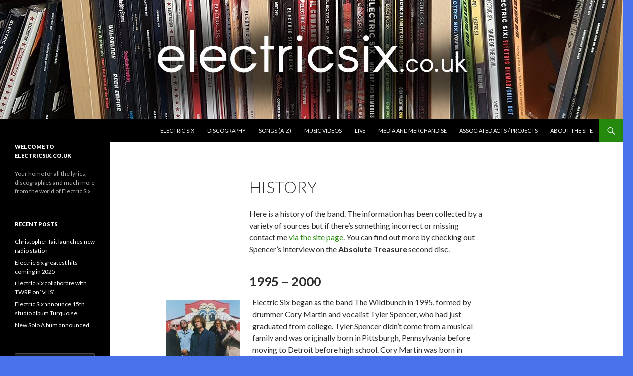

--- FILE ---
content_type: text/html; charset=UTF-8
request_url: http://www.electricsix.co.uk/electric-six/history/
body_size: 32753
content:
<!DOCTYPE html>
<!--[if IE 7]>
<html class="ie ie7" lang="en-US">
<![endif]-->
<!--[if IE 8]>
<html class="ie ie8" lang="en-US">
<![endif]-->
<!--[if !(IE 7) & !(IE 8)]><!-->
<html lang="en-US">
<!--<![endif]-->
<head>
	<meta charset="UTF-8">
	<meta name="viewport" content="width=device-width">
	<title>History | ElectricSix.co.uk</title>
	<link rel="profile" href="https://gmpg.org/xfn/11">
	<link rel="pingback" href="http://www.electricsix.co.uk/xmlrpc.php">
	<!--[if lt IE 9]>
	<script src="http://www.electricsix.co.uk/wp-content/themes/twentyfourteen/js/html5.js?ver=3.7.0"></script>
	<![endif]-->
	<meta name='robots' content='max-image-preview:large' />
<link rel='dns-prefetch' href='//fonts.googleapis.com' />
<link href='https://fonts.gstatic.com' crossorigin rel='preconnect' />
<link rel="alternate" type="application/rss+xml" title="ElectricSix.co.uk &raquo; Feed" href="http://www.electricsix.co.uk/feed/" />
<link rel="alternate" type="application/rss+xml" title="ElectricSix.co.uk &raquo; Comments Feed" href="http://www.electricsix.co.uk/comments/feed/" />
<link rel="alternate" type="application/rss+xml" title="ElectricSix.co.uk &raquo; History Comments Feed" href="http://www.electricsix.co.uk/electric-six/history/feed/" />
<script>
window._wpemojiSettings = {"baseUrl":"https:\/\/s.w.org\/images\/core\/emoji\/15.0.3\/72x72\/","ext":".png","svgUrl":"https:\/\/s.w.org\/images\/core\/emoji\/15.0.3\/svg\/","svgExt":".svg","source":{"concatemoji":"http:\/\/www.electricsix.co.uk\/wp-includes\/js\/wp-emoji-release.min.js?ver=6.5.7"}};
/*! This file is auto-generated */
!function(i,n){var o,s,e;function c(e){try{var t={supportTests:e,timestamp:(new Date).valueOf()};sessionStorage.setItem(o,JSON.stringify(t))}catch(e){}}function p(e,t,n){e.clearRect(0,0,e.canvas.width,e.canvas.height),e.fillText(t,0,0);var t=new Uint32Array(e.getImageData(0,0,e.canvas.width,e.canvas.height).data),r=(e.clearRect(0,0,e.canvas.width,e.canvas.height),e.fillText(n,0,0),new Uint32Array(e.getImageData(0,0,e.canvas.width,e.canvas.height).data));return t.every(function(e,t){return e===r[t]})}function u(e,t,n){switch(t){case"flag":return n(e,"\ud83c\udff3\ufe0f\u200d\u26a7\ufe0f","\ud83c\udff3\ufe0f\u200b\u26a7\ufe0f")?!1:!n(e,"\ud83c\uddfa\ud83c\uddf3","\ud83c\uddfa\u200b\ud83c\uddf3")&&!n(e,"\ud83c\udff4\udb40\udc67\udb40\udc62\udb40\udc65\udb40\udc6e\udb40\udc67\udb40\udc7f","\ud83c\udff4\u200b\udb40\udc67\u200b\udb40\udc62\u200b\udb40\udc65\u200b\udb40\udc6e\u200b\udb40\udc67\u200b\udb40\udc7f");case"emoji":return!n(e,"\ud83d\udc26\u200d\u2b1b","\ud83d\udc26\u200b\u2b1b")}return!1}function f(e,t,n){var r="undefined"!=typeof WorkerGlobalScope&&self instanceof WorkerGlobalScope?new OffscreenCanvas(300,150):i.createElement("canvas"),a=r.getContext("2d",{willReadFrequently:!0}),o=(a.textBaseline="top",a.font="600 32px Arial",{});return e.forEach(function(e){o[e]=t(a,e,n)}),o}function t(e){var t=i.createElement("script");t.src=e,t.defer=!0,i.head.appendChild(t)}"undefined"!=typeof Promise&&(o="wpEmojiSettingsSupports",s=["flag","emoji"],n.supports={everything:!0,everythingExceptFlag:!0},e=new Promise(function(e){i.addEventListener("DOMContentLoaded",e,{once:!0})}),new Promise(function(t){var n=function(){try{var e=JSON.parse(sessionStorage.getItem(o));if("object"==typeof e&&"number"==typeof e.timestamp&&(new Date).valueOf()<e.timestamp+604800&&"object"==typeof e.supportTests)return e.supportTests}catch(e){}return null}();if(!n){if("undefined"!=typeof Worker&&"undefined"!=typeof OffscreenCanvas&&"undefined"!=typeof URL&&URL.createObjectURL&&"undefined"!=typeof Blob)try{var e="postMessage("+f.toString()+"("+[JSON.stringify(s),u.toString(),p.toString()].join(",")+"));",r=new Blob([e],{type:"text/javascript"}),a=new Worker(URL.createObjectURL(r),{name:"wpTestEmojiSupports"});return void(a.onmessage=function(e){c(n=e.data),a.terminate(),t(n)})}catch(e){}c(n=f(s,u,p))}t(n)}).then(function(e){for(var t in e)n.supports[t]=e[t],n.supports.everything=n.supports.everything&&n.supports[t],"flag"!==t&&(n.supports.everythingExceptFlag=n.supports.everythingExceptFlag&&n.supports[t]);n.supports.everythingExceptFlag=n.supports.everythingExceptFlag&&!n.supports.flag,n.DOMReady=!1,n.readyCallback=function(){n.DOMReady=!0}}).then(function(){return e}).then(function(){var e;n.supports.everything||(n.readyCallback(),(e=n.source||{}).concatemoji?t(e.concatemoji):e.wpemoji&&e.twemoji&&(t(e.twemoji),t(e.wpemoji)))}))}((window,document),window._wpemojiSettings);
</script>
<style id='wp-emoji-styles-inline-css'>

	img.wp-smiley, img.emoji {
		display: inline !important;
		border: none !important;
		box-shadow: none !important;
		height: 1em !important;
		width: 1em !important;
		margin: 0 0.07em !important;
		vertical-align: -0.1em !important;
		background: none !important;
		padding: 0 !important;
	}
</style>
<link rel='stylesheet' id='wp-block-library-css' href='http://www.electricsix.co.uk/wp-includes/css/dist/block-library/style.min.css?ver=6.5.7' media='all' />
<style id='wp-block-library-theme-inline-css'>
.wp-block-audio figcaption{color:#555;font-size:13px;text-align:center}.is-dark-theme .wp-block-audio figcaption{color:#ffffffa6}.wp-block-audio{margin:0 0 1em}.wp-block-code{border:1px solid #ccc;border-radius:4px;font-family:Menlo,Consolas,monaco,monospace;padding:.8em 1em}.wp-block-embed figcaption{color:#555;font-size:13px;text-align:center}.is-dark-theme .wp-block-embed figcaption{color:#ffffffa6}.wp-block-embed{margin:0 0 1em}.blocks-gallery-caption{color:#555;font-size:13px;text-align:center}.is-dark-theme .blocks-gallery-caption{color:#ffffffa6}.wp-block-image figcaption{color:#555;font-size:13px;text-align:center}.is-dark-theme .wp-block-image figcaption{color:#ffffffa6}.wp-block-image{margin:0 0 1em}.wp-block-pullquote{border-bottom:4px solid;border-top:4px solid;color:currentColor;margin-bottom:1.75em}.wp-block-pullquote cite,.wp-block-pullquote footer,.wp-block-pullquote__citation{color:currentColor;font-size:.8125em;font-style:normal;text-transform:uppercase}.wp-block-quote{border-left:.25em solid;margin:0 0 1.75em;padding-left:1em}.wp-block-quote cite,.wp-block-quote footer{color:currentColor;font-size:.8125em;font-style:normal;position:relative}.wp-block-quote.has-text-align-right{border-left:none;border-right:.25em solid;padding-left:0;padding-right:1em}.wp-block-quote.has-text-align-center{border:none;padding-left:0}.wp-block-quote.is-large,.wp-block-quote.is-style-large,.wp-block-quote.is-style-plain{border:none}.wp-block-search .wp-block-search__label{font-weight:700}.wp-block-search__button{border:1px solid #ccc;padding:.375em .625em}:where(.wp-block-group.has-background){padding:1.25em 2.375em}.wp-block-separator.has-css-opacity{opacity:.4}.wp-block-separator{border:none;border-bottom:2px solid;margin-left:auto;margin-right:auto}.wp-block-separator.has-alpha-channel-opacity{opacity:1}.wp-block-separator:not(.is-style-wide):not(.is-style-dots){width:100px}.wp-block-separator.has-background:not(.is-style-dots){border-bottom:none;height:1px}.wp-block-separator.has-background:not(.is-style-wide):not(.is-style-dots){height:2px}.wp-block-table{margin:0 0 1em}.wp-block-table td,.wp-block-table th{word-break:normal}.wp-block-table figcaption{color:#555;font-size:13px;text-align:center}.is-dark-theme .wp-block-table figcaption{color:#ffffffa6}.wp-block-video figcaption{color:#555;font-size:13px;text-align:center}.is-dark-theme .wp-block-video figcaption{color:#ffffffa6}.wp-block-video{margin:0 0 1em}.wp-block-template-part.has-background{margin-bottom:0;margin-top:0;padding:1.25em 2.375em}
</style>
<style id='classic-theme-styles-inline-css'>
/*! This file is auto-generated */
.wp-block-button__link{color:#fff;background-color:#32373c;border-radius:9999px;box-shadow:none;text-decoration:none;padding:calc(.667em + 2px) calc(1.333em + 2px);font-size:1.125em}.wp-block-file__button{background:#32373c;color:#fff;text-decoration:none}
</style>
<style id='global-styles-inline-css'>
body{--wp--preset--color--black: #000;--wp--preset--color--cyan-bluish-gray: #abb8c3;--wp--preset--color--white: #fff;--wp--preset--color--pale-pink: #f78da7;--wp--preset--color--vivid-red: #cf2e2e;--wp--preset--color--luminous-vivid-orange: #ff6900;--wp--preset--color--luminous-vivid-amber: #fcb900;--wp--preset--color--light-green-cyan: #7bdcb5;--wp--preset--color--vivid-green-cyan: #00d084;--wp--preset--color--pale-cyan-blue: #8ed1fc;--wp--preset--color--vivid-cyan-blue: #0693e3;--wp--preset--color--vivid-purple: #9b51e0;--wp--preset--color--green: #24890d;--wp--preset--color--dark-gray: #2b2b2b;--wp--preset--color--medium-gray: #767676;--wp--preset--color--light-gray: #f5f5f5;--wp--preset--gradient--vivid-cyan-blue-to-vivid-purple: linear-gradient(135deg,rgba(6,147,227,1) 0%,rgb(155,81,224) 100%);--wp--preset--gradient--light-green-cyan-to-vivid-green-cyan: linear-gradient(135deg,rgb(122,220,180) 0%,rgb(0,208,130) 100%);--wp--preset--gradient--luminous-vivid-amber-to-luminous-vivid-orange: linear-gradient(135deg,rgba(252,185,0,1) 0%,rgba(255,105,0,1) 100%);--wp--preset--gradient--luminous-vivid-orange-to-vivid-red: linear-gradient(135deg,rgba(255,105,0,1) 0%,rgb(207,46,46) 100%);--wp--preset--gradient--very-light-gray-to-cyan-bluish-gray: linear-gradient(135deg,rgb(238,238,238) 0%,rgb(169,184,195) 100%);--wp--preset--gradient--cool-to-warm-spectrum: linear-gradient(135deg,rgb(74,234,220) 0%,rgb(151,120,209) 20%,rgb(207,42,186) 40%,rgb(238,44,130) 60%,rgb(251,105,98) 80%,rgb(254,248,76) 100%);--wp--preset--gradient--blush-light-purple: linear-gradient(135deg,rgb(255,206,236) 0%,rgb(152,150,240) 100%);--wp--preset--gradient--blush-bordeaux: linear-gradient(135deg,rgb(254,205,165) 0%,rgb(254,45,45) 50%,rgb(107,0,62) 100%);--wp--preset--gradient--luminous-dusk: linear-gradient(135deg,rgb(255,203,112) 0%,rgb(199,81,192) 50%,rgb(65,88,208) 100%);--wp--preset--gradient--pale-ocean: linear-gradient(135deg,rgb(255,245,203) 0%,rgb(182,227,212) 50%,rgb(51,167,181) 100%);--wp--preset--gradient--electric-grass: linear-gradient(135deg,rgb(202,248,128) 0%,rgb(113,206,126) 100%);--wp--preset--gradient--midnight: linear-gradient(135deg,rgb(2,3,129) 0%,rgb(40,116,252) 100%);--wp--preset--font-size--small: 13px;--wp--preset--font-size--medium: 20px;--wp--preset--font-size--large: 36px;--wp--preset--font-size--x-large: 42px;--wp--preset--spacing--20: 0.44rem;--wp--preset--spacing--30: 0.67rem;--wp--preset--spacing--40: 1rem;--wp--preset--spacing--50: 1.5rem;--wp--preset--spacing--60: 2.25rem;--wp--preset--spacing--70: 3.38rem;--wp--preset--spacing--80: 5.06rem;--wp--preset--shadow--natural: 6px 6px 9px rgba(0, 0, 0, 0.2);--wp--preset--shadow--deep: 12px 12px 50px rgba(0, 0, 0, 0.4);--wp--preset--shadow--sharp: 6px 6px 0px rgba(0, 0, 0, 0.2);--wp--preset--shadow--outlined: 6px 6px 0px -3px rgba(255, 255, 255, 1), 6px 6px rgba(0, 0, 0, 1);--wp--preset--shadow--crisp: 6px 6px 0px rgba(0, 0, 0, 1);}:where(.is-layout-flex){gap: 0.5em;}:where(.is-layout-grid){gap: 0.5em;}body .is-layout-flex{display: flex;}body .is-layout-flex{flex-wrap: wrap;align-items: center;}body .is-layout-flex > *{margin: 0;}body .is-layout-grid{display: grid;}body .is-layout-grid > *{margin: 0;}:where(.wp-block-columns.is-layout-flex){gap: 2em;}:where(.wp-block-columns.is-layout-grid){gap: 2em;}:where(.wp-block-post-template.is-layout-flex){gap: 1.25em;}:where(.wp-block-post-template.is-layout-grid){gap: 1.25em;}.has-black-color{color: var(--wp--preset--color--black) !important;}.has-cyan-bluish-gray-color{color: var(--wp--preset--color--cyan-bluish-gray) !important;}.has-white-color{color: var(--wp--preset--color--white) !important;}.has-pale-pink-color{color: var(--wp--preset--color--pale-pink) !important;}.has-vivid-red-color{color: var(--wp--preset--color--vivid-red) !important;}.has-luminous-vivid-orange-color{color: var(--wp--preset--color--luminous-vivid-orange) !important;}.has-luminous-vivid-amber-color{color: var(--wp--preset--color--luminous-vivid-amber) !important;}.has-light-green-cyan-color{color: var(--wp--preset--color--light-green-cyan) !important;}.has-vivid-green-cyan-color{color: var(--wp--preset--color--vivid-green-cyan) !important;}.has-pale-cyan-blue-color{color: var(--wp--preset--color--pale-cyan-blue) !important;}.has-vivid-cyan-blue-color{color: var(--wp--preset--color--vivid-cyan-blue) !important;}.has-vivid-purple-color{color: var(--wp--preset--color--vivid-purple) !important;}.has-black-background-color{background-color: var(--wp--preset--color--black) !important;}.has-cyan-bluish-gray-background-color{background-color: var(--wp--preset--color--cyan-bluish-gray) !important;}.has-white-background-color{background-color: var(--wp--preset--color--white) !important;}.has-pale-pink-background-color{background-color: var(--wp--preset--color--pale-pink) !important;}.has-vivid-red-background-color{background-color: var(--wp--preset--color--vivid-red) !important;}.has-luminous-vivid-orange-background-color{background-color: var(--wp--preset--color--luminous-vivid-orange) !important;}.has-luminous-vivid-amber-background-color{background-color: var(--wp--preset--color--luminous-vivid-amber) !important;}.has-light-green-cyan-background-color{background-color: var(--wp--preset--color--light-green-cyan) !important;}.has-vivid-green-cyan-background-color{background-color: var(--wp--preset--color--vivid-green-cyan) !important;}.has-pale-cyan-blue-background-color{background-color: var(--wp--preset--color--pale-cyan-blue) !important;}.has-vivid-cyan-blue-background-color{background-color: var(--wp--preset--color--vivid-cyan-blue) !important;}.has-vivid-purple-background-color{background-color: var(--wp--preset--color--vivid-purple) !important;}.has-black-border-color{border-color: var(--wp--preset--color--black) !important;}.has-cyan-bluish-gray-border-color{border-color: var(--wp--preset--color--cyan-bluish-gray) !important;}.has-white-border-color{border-color: var(--wp--preset--color--white) !important;}.has-pale-pink-border-color{border-color: var(--wp--preset--color--pale-pink) !important;}.has-vivid-red-border-color{border-color: var(--wp--preset--color--vivid-red) !important;}.has-luminous-vivid-orange-border-color{border-color: var(--wp--preset--color--luminous-vivid-orange) !important;}.has-luminous-vivid-amber-border-color{border-color: var(--wp--preset--color--luminous-vivid-amber) !important;}.has-light-green-cyan-border-color{border-color: var(--wp--preset--color--light-green-cyan) !important;}.has-vivid-green-cyan-border-color{border-color: var(--wp--preset--color--vivid-green-cyan) !important;}.has-pale-cyan-blue-border-color{border-color: var(--wp--preset--color--pale-cyan-blue) !important;}.has-vivid-cyan-blue-border-color{border-color: var(--wp--preset--color--vivid-cyan-blue) !important;}.has-vivid-purple-border-color{border-color: var(--wp--preset--color--vivid-purple) !important;}.has-vivid-cyan-blue-to-vivid-purple-gradient-background{background: var(--wp--preset--gradient--vivid-cyan-blue-to-vivid-purple) !important;}.has-light-green-cyan-to-vivid-green-cyan-gradient-background{background: var(--wp--preset--gradient--light-green-cyan-to-vivid-green-cyan) !important;}.has-luminous-vivid-amber-to-luminous-vivid-orange-gradient-background{background: var(--wp--preset--gradient--luminous-vivid-amber-to-luminous-vivid-orange) !important;}.has-luminous-vivid-orange-to-vivid-red-gradient-background{background: var(--wp--preset--gradient--luminous-vivid-orange-to-vivid-red) !important;}.has-very-light-gray-to-cyan-bluish-gray-gradient-background{background: var(--wp--preset--gradient--very-light-gray-to-cyan-bluish-gray) !important;}.has-cool-to-warm-spectrum-gradient-background{background: var(--wp--preset--gradient--cool-to-warm-spectrum) !important;}.has-blush-light-purple-gradient-background{background: var(--wp--preset--gradient--blush-light-purple) !important;}.has-blush-bordeaux-gradient-background{background: var(--wp--preset--gradient--blush-bordeaux) !important;}.has-luminous-dusk-gradient-background{background: var(--wp--preset--gradient--luminous-dusk) !important;}.has-pale-ocean-gradient-background{background: var(--wp--preset--gradient--pale-ocean) !important;}.has-electric-grass-gradient-background{background: var(--wp--preset--gradient--electric-grass) !important;}.has-midnight-gradient-background{background: var(--wp--preset--gradient--midnight) !important;}.has-small-font-size{font-size: var(--wp--preset--font-size--small) !important;}.has-medium-font-size{font-size: var(--wp--preset--font-size--medium) !important;}.has-large-font-size{font-size: var(--wp--preset--font-size--large) !important;}.has-x-large-font-size{font-size: var(--wp--preset--font-size--x-large) !important;}
.wp-block-navigation a:where(:not(.wp-element-button)){color: inherit;}
:where(.wp-block-post-template.is-layout-flex){gap: 1.25em;}:where(.wp-block-post-template.is-layout-grid){gap: 1.25em;}
:where(.wp-block-columns.is-layout-flex){gap: 2em;}:where(.wp-block-columns.is-layout-grid){gap: 2em;}
.wp-block-pullquote{font-size: 1.5em;line-height: 1.6;}
</style>
<link rel='stylesheet' id='twentyfourteen-lato-css' href='https://fonts.googleapis.com/css?family=Lato%3A300%2C400%2C700%2C900%2C300italic%2C400italic%2C700italic&#038;subset=latin%2Clatin-ext&#038;display=fallback' media='all' />
<link rel='stylesheet' id='genericons-css' href='http://www.electricsix.co.uk/wp-content/themes/twentyfourteen/genericons/genericons.css?ver=3.0.3' media='all' />
<link rel='stylesheet' id='twentyfourteen-style-css' href='http://www.electricsix.co.uk/wp-content/themes/twentyfourteen/style.css?ver=20221101' media='all' />
<link rel='stylesheet' id='twentyfourteen-block-style-css' href='http://www.electricsix.co.uk/wp-content/themes/twentyfourteen/css/blocks.css?ver=20210622' media='all' />
<!--[if lt IE 9]>
<link rel='stylesheet' id='twentyfourteen-ie-css' href='http://www.electricsix.co.uk/wp-content/themes/twentyfourteen/css/ie.css?ver=20140711' media='all' />
<![endif]-->
<script src="http://www.electricsix.co.uk/wp-includes/js/jquery/jquery.min.js?ver=3.7.1" id="jquery-core-js"></script>
<script src="http://www.electricsix.co.uk/wp-includes/js/jquery/jquery-migrate.min.js?ver=3.4.1" id="jquery-migrate-js"></script>
<link rel="https://api.w.org/" href="http://www.electricsix.co.uk/wp-json/" /><link rel="alternate" type="application/json" href="http://www.electricsix.co.uk/wp-json/wp/v2/pages/509" /><link rel="EditURI" type="application/rsd+xml" title="RSD" href="http://www.electricsix.co.uk/xmlrpc.php?rsd" />
<meta name="generator" content="WordPress 6.5.7" />
<link rel="canonical" href="http://www.electricsix.co.uk/electric-six/history/" />
<link rel='shortlink' href='http://www.electricsix.co.uk/?p=509' />
<link rel="alternate" type="application/json+oembed" href="http://www.electricsix.co.uk/wp-json/oembed/1.0/embed?url=http%3A%2F%2Fwww.electricsix.co.uk%2Felectric-six%2Fhistory%2F" />
<link rel="alternate" type="text/xml+oembed" href="http://www.electricsix.co.uk/wp-json/oembed/1.0/embed?url=http%3A%2F%2Fwww.electricsix.co.uk%2Felectric-six%2Fhistory%2F&#038;format=xml" />
		<style type="text/css" id="twentyfourteen-header-css">
				.site-title,
		.site-description {
			clip: rect(1px 1px 1px 1px); /* IE7 */
			clip: rect(1px, 1px, 1px, 1px);
			position: absolute;
		}
				</style>
		<style id="custom-background-css">
body.custom-background { background-color: #4871ea; }
</style>
	</head>

<body class="page-template-default page page-id-509 page-child parent-pageid-2 custom-background wp-embed-responsive header-image full-width singular">
<div id="page" class="hfeed site">
		<div id="site-header">
		<a href="http://www.electricsix.co.uk/" rel="home">
			<img src="http://www.electricsix.co.uk/wp-content/uploads/2018/11/cropped-e6-web-header-nov-2018.jpg" width="1260" height="240" alt="ElectricSix.co.uk" />
		</a>
	</div>
	
	<header id="masthead" class="site-header">
		<div class="header-main">
			<h1 class="site-title"><a href="http://www.electricsix.co.uk/" rel="home">ElectricSix.co.uk</a></h1>

			<div class="search-toggle">
				<a href="#search-container" class="screen-reader-text" aria-expanded="false" aria-controls="search-container">Search</a>
			</div>

			<nav id="primary-navigation" class="site-navigation primary-navigation">
				<button class="menu-toggle">Primary Menu</button>
				<a class="screen-reader-text skip-link" href="#content">Skip to content</a>
				<div class="menu-top-bar-container"><ul id="primary-menu" class="nav-menu"><li id="menu-item-2611" class="menu-item menu-item-type-post_type menu-item-object-page current-page-ancestor menu-item-2611"><a href="http://www.electricsix.co.uk/electric-six/">Electric Six</a></li>
<li id="menu-item-2612" class="menu-item menu-item-type-post_type menu-item-object-page menu-item-2612"><a href="http://www.electricsix.co.uk/discography/">Discography</a></li>
<li id="menu-item-2613" class="menu-item menu-item-type-post_type menu-item-object-page menu-item-2613"><a href="http://www.electricsix.co.uk/songs/">Songs (A-Z)</a></li>
<li id="menu-item-2614" class="menu-item menu-item-type-post_type menu-item-object-page menu-item-2614"><a href="http://www.electricsix.co.uk/music-videos/">Music Videos</a></li>
<li id="menu-item-2615" class="menu-item menu-item-type-post_type menu-item-object-page menu-item-2615"><a href="http://www.electricsix.co.uk/live/">Live</a></li>
<li id="menu-item-2616" class="menu-item menu-item-type-post_type menu-item-object-page menu-item-2616"><a href="http://www.electricsix.co.uk/media/">Media and Merchandise</a></li>
<li id="menu-item-2617" class="menu-item menu-item-type-post_type menu-item-object-page menu-item-2617"><a href="http://www.electricsix.co.uk/other-bands/">Associated Acts / Projects</a></li>
<li id="menu-item-2618" class="menu-item menu-item-type-post_type menu-item-object-page menu-item-2618"><a href="http://www.electricsix.co.uk/about-the-site/">About the Site</a></li>
</ul></div>			</nav>
		</div>

		<div id="search-container" class="search-box-wrapper hide">
			<div class="search-box">
				<form role="search" method="get" class="search-form" action="http://www.electricsix.co.uk/">
				<label>
					<span class="screen-reader-text">Search for:</span>
					<input type="search" class="search-field" placeholder="Search &hellip;" value="" name="s" />
				</label>
				<input type="submit" class="search-submit" value="Search" />
			</form>			</div>
		</div>
	</header><!-- #masthead -->

	<div id="main" class="site-main">

<div id="main-content" class="main-content">

	<div id="primary" class="content-area">
		<div id="content" class="site-content" role="main">

			
<article id="post-509" class="post-509 page type-page status-publish hentry">
	<header class="entry-header"><h1 class="entry-title">History</h1></header><!-- .entry-header -->
	<div class="entry-content">
		<p>Here is a history of the band. The information has been collected by a variety of sources but if there&#8217;s something incorrect or missing contact me <a title="About the Site" href="http://www.electricsix.co.uk/about-the-site/">via the site page</a>. You can find out more by checking out Spencer&#8217;s interview on the <strong>Absolute Treasure</strong> second disc.</p>
<h1><strong>1995 &#8211; 2000</strong></h1>
<figure id="attachment_2346" aria-describedby="caption-attachment-2346" style="width: 150px" class="wp-caption alignleft"><img decoding="async" class="wp-image-2346 size-thumbnail" src="http://www.electricsix.co.uk/wp-content/uploads/2014/01/Electric_Six-image-150x150.jpg" alt="Electric_Six-image" width="150" height="150" srcset="http://www.electricsix.co.uk/wp-content/uploads/2014/01/Electric_Six-image-150x150.jpg 150w, http://www.electricsix.co.uk/wp-content/uploads/2014/01/Electric_Six-image.jpg 200w" sizes="(max-width: 150px) 100vw, 150px" /><figcaption id="caption-attachment-2346" class="wp-caption-text">The Wildbunch</figcaption></figure>
<p>Electric Six began as the band The Wildbunch in 1995, formed by drummer Cory Martin and vocalist Tyler Spencer, who had just graduated from college. Tyler Spencer didn&#8217;t come from a musical family and was originally born in Pittsburgh, Pennsylvania before moving to Detroit before high school. Cory Martin was born in Detroit. Adopting monikers of Martin M and Jackson Pounder respectively, they began touring around Detroit.</p>
<blockquote><p>Spencer explained their monikers:<br />
We use stage names because we had a stupid idea one night and now we have to live with it</p></blockquote>
<p>These pseudonyms have changed over the years, Spencer now being  known as Dick Valentine.</p>
<p>Spencer was born in Pittsburgh, Pensylvania and moved to Michigan, Ohio and Kentucky before settling in Royal Oak in Michigan, moving every three years. He went to Berkeley High School where he knew of the other members of them loosely with Steve Nawara&#8217;s sister being in his class, but he was friends with Cory Martin.</p>
<p>Spencer learnt to play guitar at this time and soon began writing songs and forming early bands around 1992 at the height of grunge, but playing different music and performing live at frat parties. Going under many names, such as the Wildbunch, Maine Lobsters, Doycher, and Shatner, this was a more informal group.</p>
<p>When Spencer graduated he had no ambitions to be in a band, planning to become a weatherman a year after leaving University. He went to Starkville, Mississippi to study at Mississippi State University but didn&#8217;t enjoy it due to the lack of a social scene, and a different music taste, and so came back to Detroit to rejoin the Wildbunch.</p>
<p>The Wildbunch originally started with Spencer and dummer Steve Christensen, but when he left Cory Martin stepped in and recorded eight songs on four-track in Martin&#8217;s basement studio. These demos were heard by Anthony Selph and Joe Frezza at Gasoline Alley, who asked if they could cover &#8216;Gay Bar&#8217;. Instead they all formed a band together.</p>
<blockquote><p>The band had a demo deal with Hollywood Records, and the trip to LA was for the purpose of recording a demo by which Hollywood would evaluate the band and decide whether or not to offer them a record deal. This was but 6 months after the band formed. Needless to say, a deal was not forthcoming. Songs were recorded at that session, obviously, but they were never circulated. Some songs that would be familiar to fans (Gay Bar, The Ballade of MC Sucka DJ, Computer) were done in that session.</p>
<figure id="attachment_2384" aria-describedby="caption-attachment-2384" style="width: 300px" class="wp-caption alignnone"><a href="http://www.electricsix.co.uk/wp-content/uploads/2014/04/the-wildbunch-01.jpg"><img fetchpriority="high" decoding="async" class="size-full wp-image-2384" src="http://www.electricsix.co.uk/wp-content/uploads/2014/04/the-wildbunch-01.jpg" alt="The Wildbunch" width="300" height="300" srcset="http://www.electricsix.co.uk/wp-content/uploads/2014/04/the-wildbunch-01.jpg 300w, http://www.electricsix.co.uk/wp-content/uploads/2014/04/the-wildbunch-01-150x150.jpg 150w" sizes="(max-width: 300px) 100vw, 300px" /></a><figcaption id="caption-attachment-2384" class="wp-caption-text">The Wildbunch</figcaption></figure></blockquote>
<p>A demo of eight tracks (Gay Bar, I Lost Control (Of My Rock &#8216;n&#8217; Roll), Tiny Little Men, I Know Karate, I&#8217;m on Acid, Computer, Christian Radio Manchester and Are You Afraid of the Devil?) was created,</p>
<p>With Spencer learning his trade and performing the songs live in the area around 1996 &#8211; 1998, an A&amp;R man saw them and they recorded three songs for a possible deal with Hollywood Records, the record label of Insane Clown Posse, but it fell through, as did possible deals with Roadrunner Records and Americoma, among others in the late 1990s, though no demos were created for these.</p>
<figure id="attachment_1216" aria-describedby="caption-attachment-1216" style="width: 150px" class="wp-caption alignleft"><a href="http://www.electricsix.co.uk/wp-content/uploads/2014/01/i-lost-control.jpg"><img decoding="async" class="wp-image-1216 size-thumbnail" src="http://www.electricsix.co.uk/wp-content/uploads/2014/01/i-lost-control-150x150.jpg" alt="i-lost-control" width="150" height="150" srcset="http://www.electricsix.co.uk/wp-content/uploads/2014/01/i-lost-control-150x150.jpg 150w, http://www.electricsix.co.uk/wp-content/uploads/2014/01/i-lost-control.jpg 300w" sizes="(max-width: 150px) 100vw, 150px" /></a><figcaption id="caption-attachment-1216" class="wp-caption-text">I Lost Control (Of My Rock &amp; Roll) single</figcaption></figure>
<p><span style="line-height: 1.5;">This first combination of The Wildbunch released their first single &#8216;I Lost Control (Of My Rock &#8216;n&#8217; Roll)&#8217; on 7&#8221; and cassette under the record label of Uchu Cult, a cover name for self-distribution, in 1996. Only 500 copies of this single were pressed, and fewer cassettes were made.</span></p>
<p>On this first single, Tyler Spencer was responsible for much of the creation of the track, performing vocals, guitar, bass and synthesizer, with Cory Martin on drums, but it was recorded with all the members of the band in place.</p>
<figure id="attachment_516" aria-describedby="caption-attachment-516" style="width: 150px" class="wp-caption alignleft"><a href="http://www.electricsix.co.uk/wp-content/uploads/2014/01/8_track.jpeg"><img loading="lazy" decoding="async" class="wp-image-516 size-thumbnail" src="http://www.electricsix.co.uk/wp-content/uploads/2014/01/8_track-150x150.jpeg" alt="8-Track" width="150" height="150" /></a><figcaption id="caption-attachment-516" class="wp-caption-text">8-Track</figcaption></figure>
<p>Aside from this single release on Uchu Cult, The Wildbunch also released an 8-track album entitled An Evening With The Many Moods Of The Wildbunch&#8217;s Greatest Hits&#8230; Tonight! also in 1996.</p>
<p>This 8-track is extremely rare, only 10 &#8211; 15 copies were pressed and was basically recorded over other old 8-tracks and consisted of live tracks recorded by Spencer and Martin at the Old Miami.</p>
<p>The 8-Track begins with three tracks by support band Panhandle and concludes with five acoustic tracks performed by Spencer. This includes two as-yet unreleased / unrecorded tracks All The Coffee I&#8217;ve Been Drinkin&#8217; and I May Or May Not Destroy You. It clocks in at a total time of around sixty minutes.</p>
<p>Their second single release was under the record label of Flying Bomb Records, who they were with up until they became known as Electric Six. The Ballade of MC Sucka DJ, a parody of white rappers, featured six members. Aside from Spencer and Martin still adopting their original monikers were Disco on bass (Steve Nawara); Mojo Frezzato on guitar (Joe Frezza, who would become Surge Joebot); Rock &amp; Roll Indian, also on guitar (Anthony Selph) and Blacklips Hoffman (Dr Brent Hoffman).</p>
<p>&nbsp;</p>
<figure id="attachment_1213" aria-describedby="caption-attachment-1213" style="width: 150px" class="wp-caption alignleft"><a href="http://www.electricsix.co.uk/wp-content/uploads/2014/01/flying-bomb-surprise-package.jpg"><img loading="lazy" decoding="async" class="wp-image-1213 size-thumbnail" src="http://www.electricsix.co.uk/wp-content/uploads/2014/01/flying-bomb-surprise-package-150x150.jpg" alt="Flying Bomb Surprise Package" width="150" height="150" srcset="http://www.electricsix.co.uk/wp-content/uploads/2014/01/flying-bomb-surprise-package-150x150.jpg 150w, http://www.electricsix.co.uk/wp-content/uploads/2014/01/flying-bomb-surprise-package.jpg 300w" sizes="(max-width: 150px) 100vw, 150px" /></a><figcaption id="caption-attachment-1213" class="wp-caption-text">Flying Bomb Surprise Package</figcaption></figure>
<p><span style="line-height: 1.5;">Having completed that, The Wildbunch then contributed to, what would be, an annual release from their record label Flying Bomb Records &#8211; X-Mas Surprise Package. This &#8216;package&#8217; released in 1997 consisted of three tracks including The Wildbunch&#8217;s instrumental X-Mas Xorcismus (Ho Ho Ho), a cover of the theme song to “Exorcist II: The Heretic&#8221;.</span></p>
<p>During the time of releasing two 7&#8221; singles, an 8-track and contributing to a further 7&#8221;,  the band found themselves touring around many locations in the Detroit area including Old Miami, the Magic Bag &#8211; where lots of their biggest gigs took place including projections and pyrotechnics &#8211; and The Gold Dollar and it was this location that was going to be where their next recording would be released, on CD.</p>
<p>Having toured Detroit for many months, on the 26th November 1997 The Wildbunch recorded a live album at The Gold Dollar.</p>
<p>Neil Yee, owner of the &#8216;Gold Dollar&#8217; and &#8216;Off Woodward&#8217; label, posted the following comments on the website&#8217;s forum:</p>
<blockquote><p><i>There were either 500 or 1000 copies of &#8220;Don&#8217;t be Afraid of the Robot&#8221; made. I can&#8217;t remember which. My documentation is in storage&#8230; There were also some pre-pressing (lower quality printing) versions that I found when I was clearing out my house &#8211; these are the ones on eBay on occasion these days. No re-pressing has happened&#8230;</i></p>
<p><i>The financial deal was that after my costs were covered, all of the $ from the CD would go to the band. Of course my costs weren&#8217;t very high ($1600 I think?) but weren&#8217;t covered until a bit after I closed Gold Dollar&#8230; The band appeared to be calling it quits around the same time I was, so most of the copies made were given away in 2001 when I shut down the business! A souvenier for those showing up on those last few crowded nights. It seems that nobody really made any money on this one &#8211; because the band just wasn&#8217;t popular then&#8230; </i></p>
<p><i>As for the mix&#8230; The one that came out was really supposed to be the rough mix for the band to check out, but they insisted that it not be changed at all. It really could have been much better, and I did another mix of it a year ago that I&#8217;m much more happy with. I was actually sweeping the floors and restocking the beer coolers while that &#8220;mix&#8221; was blasting on the speakers&#8230;. </i></p>
<p><i>Oh yeah &#8211; I actually was in DC for a few days last October&#8230; Where&#8217;s my drink? and also happened to be in Spain a month before &#8211; saw E6 at Azkena Festival &#8211; great show&#8230; E6 are also perhaps the nicest people in the business&#8230; </i></p>
<p><i>Never know where I&#8217;ll be next&#8230; It is a rather scattered life these days. Sadly probably no shows for me for awhile. I&#8217;ve only seen them three times outside of Gold Dollar &#8211; twice in DC, once in Spain. </i></p>
<p><i>Where now? Just left Switzerland actually&#8230;. and no E6 there&#8230;</i></p>
<p><i>Oh yeah please DO NOT contact me about getting copies of any other live recordings from Wildbunch or White Stripes or whoever&#8230; I only release things with the band&#8217;s permission &#8211; why there are not bootlegs of all of this on ebay &#8211; though I have multitrack recordings of most shows that I hosted. Also please don&#8217;t hassle the bands about it&#8230; Just buy their new CDs or get &#8217;em from a paid download source that actually pays the band&#8230; </i></p>
<p><i>On that note, in running the Gold Dollar after having been in bands forever, it was/is particularly important to me to support the music and musicians that I enjoy. 100% of the door/cover charge money at Gold Dollar went to the bands, and they often got more if there was a contract or guarantee&#8230; People would try to get in free &#8220;I&#8217;m a friend of the band&#8230;&#8221; Well, if you&#8217;re a friend then how about giving them some $$ for their work? That said, I did keep my day job for the first two years of running the place, and lost about $1400 a month putting on shows?!? Yikes&#8230; Things got better though&#8230; Was doing it for the love of creativity and original music, not for the money&#8230; used to have a good &#8220;day job.&#8221; So once again&#8230;. BUY their stuff! </i></p>
<p><i>Finally&#8230; selling the bar for $250,000? Naa&#8230;. If only it would have been that much! Just sold the last pieces of the business in January&#8230; That seems to be the number everyone uses. Wonder who came up with it? </i></p>
<p><i>Cheers, neil (not online much these days&#8230;) </i></p>
<p><i>As for more sales of &#8220;Don&#8217;t be Afraid&#8230;&#8221; I have maybe 50 more in storage in the USA, but probably won&#8217;t be there for another year.</i></p></blockquote>
<figure id="attachment_957" aria-describedby="caption-attachment-957" style="width: 150px" class="wp-caption alignleft"><a href="http://www.electricsix.co.uk/wp-content/uploads/2014/01/dbaotr.jpg"><img loading="lazy" decoding="async" class="wp-image-957 size-thumbnail" src="http://www.electricsix.co.uk/wp-content/uploads/2014/01/dbaotr-150x150.jpg" alt="Don't Be Afraid of the Robot" width="150" height="150" srcset="http://www.electricsix.co.uk/wp-content/uploads/2014/01/dbaotr-150x150.jpg 150w, http://www.electricsix.co.uk/wp-content/uploads/2014/01/dbaotr.jpg 300w" sizes="(max-width: 150px) 100vw, 150px" /></a><figcaption id="caption-attachment-957" class="wp-caption-text">Don&#8217;t Be Afraid of the Robot</figcaption></figure>
<p>As the live CD Don&#8217;t Be Afraid of the Robot showed, aside from the tracks usually associated with The Wildbunch and Electric Six, they also wrote many others. According to some interviews, the band experimented with between 150 and 200 songs with around 50 or 60 of them being regularly played.</p>
<p>A year later, The Wildbunch self-released another full-length CD but was distributed solely be the band. Entitled Rock Empire, it was their first studio album and recorded near the end of the existence of The Wildbunch.</p>
<figure id="attachment_958" aria-describedby="caption-attachment-958" style="width: 150px" class="wp-caption alignleft"><a href="http://www.electricsix.co.uk/wp-content/uploads/2014/01/rockempire.jpg"><img loading="lazy" decoding="async" class="wp-image-958 size-thumbnail" src="http://www.electricsix.co.uk/wp-content/uploads/2014/01/rockempire-150x150.jpg" alt="Rock Empire" width="150" height="150" srcset="http://www.electricsix.co.uk/wp-content/uploads/2014/01/rockempire-150x150.jpg 150w, http://www.electricsix.co.uk/wp-content/uploads/2014/01/rockempire.jpg 300w" sizes="(max-width: 150px) 100vw, 150px" /></a><figcaption id="caption-attachment-958" class="wp-caption-text">Rock Empire</figcaption></figure>
<p>&#8220;Then we released a limited edition of &#8220;Rock Empire.&#8221; That was the last show. We mixed it in a day. We thought it was over, so we wanted to release a souvenir.&#8221; [M, <a href="http://www.freewilliamsburg.com/august_2003/electric.html" target="_blank">http://www.freewilliamsburg.com/august_2003/electric.html</a>]</p>
<p>It was sold both at live venues and at stores, with 500 copies being pressed. Whereas the CD was the same, the cover differed.</p>
<p><span style="line-height: 1.5;">However, after three to four years of being together, The Wildbunch were soon to split and the members went their own separate ways. </span>Spencer moved to Los Angeles in 1999 after three yeas in the band to think about his future, but also ended up writing a lot of songs, moving back to Detroit, getting a transfer with his company. Back there the Wildbunch got back together.</p>
<figure id="attachment_964" aria-describedby="caption-attachment-964" style="width: 150px" class="wp-caption alignleft"><a href="http://www.electricsix.co.uk/wp-content/uploads/2014/01/sclt.jpg"><img loading="lazy" decoding="async" class="wp-image-964 size-thumbnail" src="http://www.electricsix.co.uk/wp-content/uploads/2014/01/sclt-150x150.jpg" alt="Smog Cutter Love Story" width="150" height="150" srcset="http://www.electricsix.co.uk/wp-content/uploads/2014/01/sclt-150x150.jpg 150w, http://www.electricsix.co.uk/wp-content/uploads/2014/01/sclt.jpg 300w" sizes="(max-width: 150px) 100vw, 150px" /></a><figcaption id="caption-attachment-964" class="wp-caption-text">Smog Cutter Love Story</figcaption></figure>
<p>Prior to the release of Danger! High Voltage Tyler Spencer worked as The Dirty Shame, the album Smog Cutter Love Story contained eleven tracks, including Vengeance and Fashion, which would be later re-recorded by Electric Six for their debut mainstream album.</p>
<p>Recorded in 2000 and released in 2001 all tracks were written by Spencer and he also performed all vocals and instruments, aside from a guitar solo and percussion on Who&#8217;s Gonna Suffer All Your Industrial Accidents? by Chris Peters (who would later become a permanent member of Electric Six), whose brother Drew played accordion on the same track, as well as Chinese Restaurant.</p>
<p>As with their second Electric Six album Señor Smoke, the album was recorded at 40oz Studio at Ann Arbor in Michigan by Drew Peters, who mixed the album as well.</p>
<h1>2001</h1>
<figure id="attachment_2385" aria-describedby="caption-attachment-2385" style="width: 300px" class="wp-caption alignnone"><a href="http://www.electricsix.co.uk/wp-content/uploads/2014/04/the-wildbunch-02.jpg"><img loading="lazy" decoding="async" class="size-medium wp-image-2385" src="http://www.electricsix.co.uk/wp-content/uploads/2014/04/the-wildbunch-02-300x143.jpg" alt="The Wildbunch" width="300" height="143" srcset="http://www.electricsix.co.uk/wp-content/uploads/2014/04/the-wildbunch-02-300x143.jpg 300w, http://www.electricsix.co.uk/wp-content/uploads/2014/04/the-wildbunch-02.jpg 376w" sizes="(max-width: 300px) 100vw, 300px" /></a><figcaption id="caption-attachment-2385" class="wp-caption-text">The Wildbunch</figcaption></figure>
<p><span style="line-height: 1.5;">In 2001, The Wildbunch were back together and recording. T</span><span style="line-height: 1.5;">he first big change in this new line-up (though still under the name of The Wildbunch) was the adoption of new monikers and a new member.</span></p>
<p>Tyler Spencer had changed his stage name from Jackson Pounder to the now familiar Dick Valentine around the time of Rock Empire. Original The Wildbunch member Cory Martin changed from Martin M to M. Cougar Mellencamp. Blacklips Hoffman adjusted his name slightly to Dr Blacklip Hoffman and Joe Frezza altered his stage name to Surge Joebot. Disco left the band and was replaced by Frank Lloyd Bonnaventure on bass.</p>
<p>It was about this time that the band created a promotional video entitled &#8216;Young As Hell&#8217; that was created for submission for a VH1 television show called &#8216;Bands on the Run&#8217;, but the show was cancelled after one series and had been submitted for a second.</p>
<p>The narrator of the piece is Joe Frezza, impersonating a narrator of an Exorcist documentary (doing a pretty good impersonation apparantly). A black and white promotional video of &#8216;Dance Commander&#8217; was created around this time as well.</p>
<p>&nbsp;</p>
<figure id="attachment_1214" aria-describedby="caption-attachment-1214" style="width: 150px" class="wp-caption alignleft"><a href="http://www.electricsix.co.uk/wp-content/uploads/2014/01/wildbunch-dhv.jpg"><img loading="lazy" decoding="async" class="wp-image-1214 size-thumbnail" src="http://www.electricsix.co.uk/wp-content/uploads/2014/01/wildbunch-dhv-150x150.jpg" alt="Danger! High Voltage (2001)" width="150" height="150" srcset="http://www.electricsix.co.uk/wp-content/uploads/2014/01/wildbunch-dhv-150x150.jpg 150w, http://www.electricsix.co.uk/wp-content/uploads/2014/01/wildbunch-dhv.jpg 300w" sizes="(max-width: 150px) 100vw, 150px" /></a><figcaption id="caption-attachment-1214" class="wp-caption-text">Danger! High Voltage (2001)</figcaption></figure>
<p><span style="line-height: 1.5;">At this time the single of &#8216;Danger! High Voltage&#8217; was recorded, with Jim Diamonds credited as Bill Clinton on the saxophone and additional vocals by the artist John S O&#8217;Leary.</span></p>
<p><span style="line-height: 1.5;">The official story post-release is that John S O&#8217;Leary won a competition to appear on the record, but it was</span> Jack White who did the vocals on the record, using the pseudonym that he used when booking into hotels.</p>
<p>The song was originally recorded in 2000 and Jack White&#8217;s appearance on the record came about during a telephone call.</p>
<p>Originally the lead vocals of White and Spencer were laid down together as a standard duet but were later adjusted to a call and response style of duet which got a better reception. The reason that Jack White doesn&#8217;t sing all the parts is because he didn&#8217;t want to endorse Taco Bell. He did, however, record his parts of the song in twenty minutes and history was made.</p>
<p>The track came about after Spencer added lyrics to a riff created by Joe Frezza from an old Brickyard tune.</p>
<figure id="attachment_2347" aria-describedby="caption-attachment-2347" style="width: 150px" class="wp-caption alignleft"><a href="http://www.electricsix.co.uk/wp-content/uploads/2014/01/troy-gregory.jpg"><img loading="lazy" decoding="async" class="wp-image-2347 size-thumbnail" src="http://www.electricsix.co.uk/wp-content/uploads/2014/01/troy-gregory-150x150.jpg" alt="Troy Gregory - Sybil" width="150" height="150" /></a><figcaption id="caption-attachment-2347" class="wp-caption-text">Troy Gregory &#8211; Sybil</figcaption></figure>
<p>Having released their third single, The Wildbunch recorded one more track under this original name. It was a duet with Detroit artist Troy Gregory, who had appeared on Rock Empire, on his album Sybil (named after a book from the 70s about Sybil, a woman with multiple-personality disorder; the album is a collection of personalities), again produced by Jim Diamond (along with Troy Gregory) but this time released under record label Fall of Rome. The vocals were shared between Troy Gregory and Tyler Spencer, though Spencer&#8217;s familiar vocals aren&#8217;t as prominent as usual, and the line up was similar as on Danger! High Voltage, with Surge Joebot, Martin M (returning to his previous stage name) and Rock &#8216;n&#8217; Roll Indian. Disco was now on bass. The track, Dealin&#8217; In Death &#8216;N&#8217; Stealin&#8217; In The Name Of The Lord, is different from most other tracks, probably because it was written not by Tyler Spencer but by Troy Gregory instead.</p>
<p>After these releases, Tyler Spencer began work on a second, more electronic-based, solo album. Only four tracks were recorded however: Future Girls, Brand Name Recognition, Transatlantic Flight, and Electric Demons (In Love), which would later appear on Fire. Spencer didn&#8217;t have chance to complete the album as The Wildbunch had just signed up to record label XL Recordings.</p>
<p>In 2002, having released three 7&#8221; singles, two live albums, an eight-track and a feature on another album, The Wildbunch finally got a new record deal, with XL recordings. However, the name The Wildbunch was already taken by a group which included members of what would become Massive Attack. This meant that they would have to alter their name. Different names they&#8217;d come up with before settling on Electric Six, including The Turkeys, The Detroit Pythons; The Push (already taken!), Shantershumpt, Black Guy, and Sex Stars of ‘77 and Electric Five.</p>
<figure id="attachment_2348" aria-describedby="caption-attachment-2348" style="width: 150px" class="wp-caption alignleft"><a href="http://www.electricsix.co.uk/wp-content/uploads/2014/01/as-heard-on-radio-soulwax-pt-2.jpg"><img loading="lazy" decoding="async" class="wp-image-2348 size-thumbnail" src="http://www.electricsix.co.uk/wp-content/uploads/2014/01/as-heard-on-radio-soulwax-pt-2-150x150.jpg" alt="2 Many DJ's - As Heard on Radio Soulwax Pt. 2" width="150" height="150" srcset="http://www.electricsix.co.uk/wp-content/uploads/2014/01/as-heard-on-radio-soulwax-pt-2-150x150.jpg 150w, http://www.electricsix.co.uk/wp-content/uploads/2014/01/as-heard-on-radio-soulwax-pt-2.jpg 300w" sizes="(max-width: 150px) 100vw, 150px" /></a><figcaption id="caption-attachment-2348" class="wp-caption-text">2 Many DJ&#8217;s &#8211; As Heard on Radio Soulwax Pt. 2</figcaption></figure>
<p>Having been included as part of Soulwax&#8217;s mix-compilation &#8216;2 Many DJs&#8217; the previous year, Danger! High Voltage was released on the 6th January 2003 as part of a 2-CD set. It was a joint writing effort between Tyler Spencer, Joe Frezza, Steve Nawara and Anthony Selph. It was beaten to number one by the first single from band Girls Aloud.</p>
<p><span style="line-height: 1.5;">With interest from UK record labels, The Wildbunch were on their way.</span></p>
<h1><strong>2003</strong></h1>
<figure id="attachment_2370" aria-describedby="caption-attachment-2370" style="width: 300px" class="wp-caption alignnone"><a href="http://www.electricsix.co.uk/wp-content/uploads/2014/04/electric-six-09.jpg"><img loading="lazy" decoding="async" class="size-medium wp-image-2370" src="http://www.electricsix.co.uk/wp-content/uploads/2014/04/electric-six-09-300x288.jpg" alt="Electric Six" width="300" height="288" srcset="http://www.electricsix.co.uk/wp-content/uploads/2014/04/electric-six-09-300x288.jpg 300w, http://www.electricsix.co.uk/wp-content/uploads/2014/04/electric-six-09.jpg 400w" sizes="(max-width: 300px) 100vw, 300px" /></a><figcaption id="caption-attachment-2370" class="wp-caption-text">Electric Six</figcaption></figure>
<p>This release of Danger! High Voltage was re-created from the original tapes and, though some slight remixing and adjustments were made, it&#8217;s pretty similar.</p>
<p><span style="line-height: 1.5;">And with a single release in 2003, they had to make an accompanying video. </span>Tyler Spencer and actress Tina Kanarek &#8211; who lip-synchs  to Jack White&#8217;s vocals &#8211; sing along to the song in a house that is a contender for the world&#8217;s worst wallpaper, with many strange objects including weird paintings on the walls and a large stuffed moose. The strangest aspect of the video is that as the words &#8216;High Voltage&#8217; are sang by either Spencer of Kanarek, their genitals and breasts light up respectively. Quite. The other band me</p>
<figure id="attachment_977" aria-describedby="caption-attachment-977" style="width: 150px" class="wp-caption alignleft"><a href="http://www.electricsix.co.uk/wp-content/uploads/2014/02/ElectricSix_DangerHighVoltage.jpg"><img loading="lazy" decoding="async" class="wp-image-977 size-thumbnail" src="http://www.electricsix.co.uk/wp-content/uploads/2014/02/ElectricSix_DangerHighVoltage-150x150.jpg" alt="Danger! High Voltage (2003)" width="150" height="150" srcset="http://www.electricsix.co.uk/wp-content/uploads/2014/02/ElectricSix_DangerHighVoltage-150x150.jpg 150w, http://www.electricsix.co.uk/wp-content/uploads/2014/02/ElectricSix_DangerHighVoltage-300x300.jpg 300w, http://www.electricsix.co.uk/wp-content/uploads/2014/02/ElectricSix_DangerHighVoltage.jpg 350w" sizes="(max-width: 150px) 100vw, 150px" /></a><figcaption id="caption-attachment-977" class="wp-caption-text">Danger! High Voltage (2003)</figcaption></figure>
<p>mbers are represented in the paintings hanging on the walls.</p>
<p>The promo was directed by Tom Kuntz and Mike Maguire, who would later go on to direct the videos for both Gay Bar and Radio Ga Ga, and filmed in August 2002 in a house in the suburbs of Toronto.</p>
<p><span style="line-height: 1.5;">The single was also launched with many performances on television, including the iconic BBC music programme Top of the Pops.</span></p>
<p><span style="line-height: 1.5;">However, during the live recording of Danger! High Voltage for Jools Holland&#8217;s television show (in fact Jools Holland was worried this performance wouldn&#8217;t go ahead as they were arguing before the show, as detailed in the DVD booklet) three of the band members left the group &#8211; Surge Joebot (Joe Frezza); Disco (Steve Nawara) and Rock &#8216;n&#8217; Roll Indian (Anthony Selph) &#8211; due to musical and personal differences between the members, with this line-up honouring the remaining tour dates before quitting.</span></p>
<p>Whilst on tour, the remaining members Spencer, Martin and Tait, now upgraded to a full member, were joined by new member Johnny Na$hional (John Nash) alongside apearances from Frank Lloyd Bonaventure (Mark Dundon), John R Dequindre (Chris Peters) and the Colonel (Zach Shipps). The Colonel did not play Glastonbury (the other two did), but he did play Reading and Leeds (Bonaventure did not). Dequindre did not play Fuji Rocks in Japan but the other two did, etc.</p>
<p>So with the new members, Electric Six continued on tour to promote themselves and their music before preparing to release their second single as Electric Six.</p>
<p>&nbsp;</p>
<figure id="attachment_1209" aria-describedby="caption-attachment-1209" style="width: 150px" class="wp-caption alignleft"><a href="http://www.electricsix.co.uk/wp-content/uploads/2014/01/gay-bar-vinyl.jpg"><img loading="lazy" decoding="async" class="wp-image-1209 size-thumbnail" src="http://www.electricsix.co.uk/wp-content/uploads/2014/01/gay-bar-vinyl-150x150.jpg" alt="Gay Bar (2003)" width="150" height="150" srcset="http://www.electricsix.co.uk/wp-content/uploads/2014/01/gay-bar-vinyl-150x150.jpg 150w, http://www.electricsix.co.uk/wp-content/uploads/2014/01/gay-bar-vinyl.jpg 300w" sizes="(max-width: 150px) 100vw, 150px" /></a><figcaption id="caption-attachment-1209" class="wp-caption-text">Gay Bar (2003)</figcaption></figure>
<p><span style="line-height: 1.5;">Gay Bar first appeared as a b-side of the first Wildbunch release I Lost Control (Of My Rock &#8216;n&#8217; Roll), although in a slightly different version: the second chorus of &#8216;do you have any money?&#8217; would not make an appearance until this re-recorded Electric Six version. It also appeared as a demo on An Evening With The Many Moods Of The Wildbunch&#8217;s Greatest Hits.. Tonight and later as the penultimate track on the live CD Don&#8217;t Be Afraid of the Robot. It would also make an appearance as track number three of Rock Empire.</span></p>
<p>It was the extended, re-recorded version that was used for the 2003 release (also released on Fire) that went on to increase the success of the song that had already proved popular in The Wildbunch days.</p>
<p>Gay Bar was released on June 2nd 2003 and was accompanied with the usual promotion on television including on Top of the Pops. The crowd were obviously familiar with the group&#8217;s previous song, as before the song began they chanted lines from Danger! High Voltage.</p>
<p>The song was released on 7&#8221; with their cover of the song Living End, on CD with Wildbunch favourites Don&#8217;t Be Afraid of the Robot and Take Off Your Clothes and on DVD, with the video, Gay Bar sung by Peaches and Electric Six&#8217;s cover of Peaches&#8217; Rock Show. Both versions of Rock Show would be released together on a vinyl that year.</p>
<p>However, even before Gay Bar&#8217;s release it caused controversy with its lyrics because they mentioned &#8216;Nuclear War&#8217; in the song which, because of the Iraq War being in progress and WMDs common talking points, the song had to be altered. So Spencer went back into studio and adjusted the lines from &#8216;Let&#8217;s start a war&#8230; start a nuclear war&#8230;&#8217; to &#8216;Let&#8217;s do an edit&#8230; do a radio edit.&#8217;</p>
<p>The video was again directed by Tom Kuntz and Mike Maguire and featured Spencer dressed up as American president Abraham Lincoln (who was rumoured to be gay).</p>
<p>It was shot in April 2003 in a Toronto studio and used many stand-ins to achieve the final results. The video starts with Spencer in the Oval Office before showing him in a bath, in a bedroom, in a gym and in a pole-dancing room with his many clones, with the scenes being intercut with various suggestive items including a pepper mill, an egg in an eggcup and a train entering a station. As with the track itself, parts of the video were subject to editing, with several of items being blurred out, making the items look even worse than they did before they were pixelated. None of this damped the popularity of the video, which proved more popular than the first, and even won Video of the Year at both the Q and Kerrang awards in 2003.</p>
<p>The video helped the track reach the position of five in the UK charts.</p>
<p><span style="line-height: 1.5;">So popular was Gay Bar with the public, it spawned many different things. London radio station XFM ran a competition to make a bootleg using the acoustic Gay Bar lyrics and any song you pleased. Entries include the song mixed with YMCA by The Village People, Justin Timberlake&#8217;s Rock Your Body and The Stranglers&#8217; No More Heroes.</span></p>
<p>Secondly, the song was used as of a viral e-mail with doctored video of Tony Blair and George Bush singing to each other and edited in such a way that it seemed like they were singing the song.</p>
<p>Thirdly, and perhaps most famously, the song was used on the website <a href="www.rathergood.com" target="_blank">www.rathergood.com</a> on a &#8216;Viking Kitten&#8217; flash animation by Joel Veitch.</p>
<figure id="attachment_12" aria-describedby="caption-attachment-12" style="width: 150px" class="wp-caption alignleft"><a href="http://www.electricsix.co.uk/wp-content/uploads/2014/01/album_fire-e1390808506264.jpg"><img loading="lazy" decoding="async" class="wp-image-12 size-thumbnail" src="http://www.electricsix.co.uk/wp-content/uploads/2014/01/album_fire-150x150.jpg" alt="Fire Album Cover" width="150" height="150" /></a><figcaption id="caption-attachment-12" class="wp-caption-text">Fire</figcaption></figure>
<p>Having released two singles under the new name of Electric Six and having toured extensively in the first half of 2003, they released their second full length studio album, though the first as Electric Six, entitled Fire, titled after the band noticed the abundance of the word on the album tracks.</p>
<p>The album was created by the five members before the split in early 2003: Dick Valentine, Surge Joebot, The Rock-n-Roll Indian, Disco and M, plus other associates Tait Nucleus?, Dr. Blacklips Hoffman, Jeff Simmons, Johnny Vegas-Hentch and Frank Lloyd Bonaventure (some of which would appear in later line-ups of the regularly changing band) plus many other additional musicians. The tracks were produced by Soulchild (though the album had previously been recorded without them but this version was scrapped) and recorded between London and Detroit. The group had already promoted the album live on BBC Radio One&#8217;s Lamacq Live show, playing Dance Commander, Danger! High Voltage, Gay Bar and She&#8217;s White.</p>
<p><span style="line-height: 1.5;">The album acts as a kind of bridge between The Wildbunch releases and Electric Six with six tracks having been released before in one form or another (they are: Naked Pictures Of Your Mother; Danger! High Voltage; Gay Bar,; Nuclear War (On The Dancefloor); Getting Into The Jam and Vengeance and Fashion.)</span></p>
<p>Fire was released on CD and 12&#8221; vinyl in the UK on June 30th 2003. Fire was released on the same day in Japan but with some extra bonuses: a lyrics sheet, the CD-Rom video of Danger! High Voltage and three tracks tacked onto the end: Don&#8217;t Be Afraid Of The Robot; Remote Control (Me); and I Lost Control (Of My Rock &amp; Roll).</p>
<p>The album reached number seven in the charts and enjoyed relative success.</p>
<p>On the same day that Fire was released, Danger! High Voltage appeared on the OST of Charlie&#8217;s Angels: Full Throttle. In fact, Danger! High Voltage and Gay Bar appeared on lots of compilations around this time. See the discography for more information.</p>
<p>Throughout the rest of 2003, Electric Six toured extensively around the UK and USA, plus in various other places including the &#8216;Pukkelpop&#8217; festival in Belgium. They also continued to update their website and also providing many items for their fans including t-shirts, cigarette lighters and badges. But there was one more event for 2003: their third and final single from Fire was released later in 2003, and that would be a modified cut of the first track on the album.</p>
<figure id="attachment_2349" aria-describedby="caption-attachment-2349" style="width: 150px" class="wp-caption alignleft"><a href="http://www.electricsix.co.uk/wp-content/uploads/2014/02/dance-commander.jpg"><img loading="lazy" decoding="async" class="wp-image-2349 size-thumbnail" src="http://www.electricsix.co.uk/wp-content/uploads/2014/02/dance-commander-150x150.jpg" alt="Dance Commander" width="150" height="150" srcset="http://www.electricsix.co.uk/wp-content/uploads/2014/02/dance-commander-150x150.jpg 150w, http://www.electricsix.co.uk/wp-content/uploads/2014/02/dance-commander.jpg 300w" sizes="(max-width: 150px) 100vw, 150px" /></a><figcaption id="caption-attachment-2349" class="wp-caption-text">Dance Commander</figcaption></figure>
<p>On the 13th October 2003, Electric Six released their next single: Dance Commander on two CDs and a 12&#8221; vinyl. Featuring rousing lyrics and a catchy tune &#8211; slightly altered for the single release from the album version &#8211; the single was destined for success following the previous two releases but never quite got there, debuting only at number forty in the charts.</p>
<p>The releases of the single including remixes by Soulchild, Fatboy Slim and Benny Benassi, as well as the original album version and re-recording of popular live favourite I Am Detroit.</p>
<p>Naturally there was a video made to accompany the song that, although not shown on the music television channels as much as the previous two.</p>
<p>This third video was directed by Ruben Fleischer, who did some videos for Dizzee Rascal among others, and was a combined effort of two ideas; one from Fleischer and one from Spencer.</p>
<p>Fleischer&#8217;s idea was to have Spencer going round his house smashing everything up. Spencer&#8217;s on the other hand was of himself, the Dance Commander &#8216;holding court in a high school gymnasium with cheerleaders, freaking them as needed&#8217;. The director and star of the video reached a compromise and combined the ideas. As Spencer says on the official Electric Six website, &#8216;resulting in a video that makes absolutely no sense whatsoever&#8217;.</p>
<p><span style="line-height: 1.5;">Fleischer has since gone on to direct films such as &#8220;Gangster Squad&#8221;, &#8220;Zombieland&#8221; and &#8220;30 Minutes Or Less&#8221;.</span></p>
<p>After the release of Dance Commander, Electric Six faded from the spotlight. For a reason that has never been disclosed, XL Recordings dropped the band even though they&#8217;d secured two top ten singles and one top ten album. There had been plans for a fourth single &#8211; a christmas release for Radio Ga Ga but, obviously as the band had been dropped from the label, this never materialised in 2003, instead appearing a year later under the Warner record label.</p>
<h1>2004</h1>
<figure id="attachment_2358" aria-describedby="caption-attachment-2358" style="width: 290px" class="wp-caption alignnone"><a href="http://www.electricsix.co.uk/wp-content/uploads/2014/04/electric-six-01.jpg"><img loading="lazy" decoding="async" class="size-medium wp-image-2358" src="http://www.electricsix.co.uk/wp-content/uploads/2014/04/electric-six-01-290x300.jpg" alt="Electric Six" width="290" height="300" srcset="http://www.electricsix.co.uk/wp-content/uploads/2014/04/electric-six-01-290x300.jpg 290w, http://www.electricsix.co.uk/wp-content/uploads/2014/04/electric-six-01-992x1024.jpg 992w" sizes="(max-width: 290px) 100vw, 290px" /></a><figcaption id="caption-attachment-2358" class="wp-caption-text">Electric Six</figcaption></figure>
<p>They continued to tour and write songs but little happened. There songs, however, continued to appear on compilations into 2004.</p>
<p>In June 2004, after many months of touring but with much quietness otherwise, Electric Six began posting fresh messages on their official website. Written mostly by Spencer, they started off just talking about what the band was up to but soon got on to talking about more about what would be happening in the next year.</p>
<p>One of the first postings was about Mark Dundon (Frank Lloyd Bonaventure) who was appearing on the American version of Who Wants To Be A Millionaire? He subsequently went on to win $16,000.</p>
<p>On July 8th the spoke how London radio station XFM were conducting their annual poll on favourite music of all time, urging Electric Six fans to capitalize on the success of Gay Bar the previous year, coming in at an amazing 37 in the chart.</p>
<p>In August 2004, Electric Six said how they&#8217;d had a busy month touring: playing in New York, London, Sydney and Ibiza (&#8220;It&#8217;s worth noting that their performance was at reknowned Ibiza club Manumission&#8217;s 10th anniversary party. Electric Six was the first and, to date, only actual &#8220;band&#8221; to ever play the main room in that ridiculously huge club&#8221;; it was also where Radio Ga Ga b-side Gay Barwas recorded) and later on September 27th announced a new electronic mailing list for fans.</p>
<p>It was on Thursday, September 23rd 2004 that Electric Six announced the news that fans wanted to hear: they had got a new record deal with Rushmore / Warner Music. The posting, from the official site, was as follows:</p>
<blockquote><p><i>After close to a year of free agency, self-loathing and finger-pointing, Electric Six can finally announce it has a new roof over its head in Rushmore/Warner Music. The pairing of this exciting young band and this venerable record company was made official this month after a long, flirtatious courtship and now everybody wins.</i></p>
<p><i>We are moving forward with Rushmore/Warner Music and we are very excited,&#8217; says Tait Nucleus? speaking for his bandmates.</i></p>
<p><i>Rushmore Recordings is a brand new entity under the Warner Music umbrella and its braintrust of industry veterans Steve Allen and Paul Brown claim they are excited to be working with Electric Six and they have a lot of plans and ideas involving their new act.</i></p>
<p><i>&#8216;We are moving forward with Electric Six and we are very excited,&#8221; says Steve Allen, speaking for Rushmore/Warner Music. &#8220;We have a lot of plans and ideas for them.&#8217;</i></p>
<p><i>The vacation is over now for Electric Six. No more tomfoolery. And so far, so good! Recording for their as of yet untitled sophomore record is wrapping up today in Ann Arbor, Michigan as John R. Dequindre plops down the last of his bass parts. The band is using the bass guitar on this record, as it did on the last one, to make the songs sound richer&#8230;.fuller.</i></p>
<p><i>&#8216;I play bass guitar for Electric Six,&#8217; says John R. Dequindre. &#8216;Today, when I leave the studio, primary tracking will be completed for my band&#8217;s as of yet untitled sophomore release. My instrument, the bass guitar, will make these songs sound thicker&#8230;..fuller.&#8217;</i></p>
<p><i>A release date is yet to be confirmed, but indications point to early 2005, making it a healthy year and a half between the upcoming Rushmore/Warner debut and the first and only record on XL Recordings, known as Fire.</i></p>
<p><i>&#8216;There once was a time that we were moving forward with Electric Six and we recall being very excited then,&#8217; says Artie Fufkin, speaking for XL Recordings.</i></p></blockquote>
<p>Having been dropped by their record label XL Recordings in 2003, they were happy now to be on the books of a new company.</p>
<p>October was the month that really set things going in the band. Spencer announced on October 31st that he was in Toronto, having just filmed the new video for their next single&#8230; Radio Ga Ga. Though a cover of the classic Queen song, it had proved extremely popular as an encore at their live shows and felt it would do it justice to release it as a single. Again the video would be directed by Tom Kuntz and Mike Maguire. But more on the song in the next chapter.</p>
<figure id="attachment_1033" aria-describedby="caption-attachment-1033" style="width: 150px" class="wp-caption alignleft"><a href="http://www.electricsix.co.uk/wp-content/uploads/2014/02/vibrator.jpg"><img loading="lazy" decoding="async" class="wp-image-1033 size-thumbnail" src="http://www.electricsix.co.uk/wp-content/uploads/2014/02/vibrator-150x150.jpg" alt="Vibrator" width="150" height="150" /></a><figcaption id="caption-attachment-1033" class="wp-caption-text">Vibrator</figcaption></figure>
<p>Having promised it a week earlier, a preview of their new single Vibrator was released as a free download on their website on October 18th. The official reason behind the free release was so they could get the song out to their fans quickly after such a gap. The band weren&#8217;t keen on the actual track and didn&#8217;t really want to release it as a single. There was a lot of the promotion around the release though, including a promo CD being manufactured.</p>
<p>On the 10th November 2004, a message was posted on the Electric Six board to reveal that Cory Martin, one of the two founding members of The Wildbunch way back in 1995 was leaving</p>
<p>Martin did reveal that he would be rejoining forces with another Detroit band The Witches but it would be the end of his association with Electric Six.</p>
<p>On November 11th, having already announced that the song was being recorded and the video put together, Spencer officially announced that, as from the 12th November, the video for Radio Ga Ga would be appearing on the request music channels on digital television as well as the radio.</p>
<p>&#8216;So hopefully you&#8217;ll be seeing it so often&#8217; Spencer said, &#8216;you&#8217;ll have poodles dancing through your nightmares. That&#8217;ll make sense tomorrow, we promise.&#8217;</p>
<figure id="attachment_2351" aria-describedby="caption-attachment-2351" style="width: 150px" class="wp-caption alignleft"><a href="http://www.electricsix.co.uk/wp-content/uploads/2014/01/radiogaga1.jpg"><img loading="lazy" decoding="async" class="wp-image-2351 size-thumbnail" src="http://www.electricsix.co.uk/wp-content/uploads/2014/01/radiogaga1-150x150.jpg" alt="Radio Ga Ga (CD 1)" width="150" height="150" srcset="http://www.electricsix.co.uk/wp-content/uploads/2014/01/radiogaga1-150x150.jpg 150w, http://www.electricsix.co.uk/wp-content/uploads/2014/01/radiogaga1-300x300.jpg 300w, http://www.electricsix.co.uk/wp-content/uploads/2014/01/radiogaga1.jpg 400w" sizes="(max-width: 150px) 100vw, 150px" /></a><figcaption id="caption-attachment-2351" class="wp-caption-text">Radio Ga Ga (CD 1)</figcaption></figure>
<p>The video features Spencer dressed up as Freddie Mercury, emerging from his grave to sing the song and appear in several scenes with poodles (which may, or may not, resemble Brian May, the Queen guitarist) including a graveyard, a pub, a lounge, a stage and a room among others before returning to his grave. Watch out for another one of Spencer&#8217;s moustaches and a pair of large sticky-out false teeth that cost $1600 apparently.</p>
<p>The song itself was liked by Brian May but the writer, Roger Taylor, wasn&#8217;t keen. Also, there were some complaints about the nature of Spencer dancing on Freddie Mercury&#8217;s grave but I don&#8217;t think these people quite got the tongue in cheek humour of the video.</p>
<p>On November 30th 2004 Electric Six announced, on their website, that Radio Ga Ga was the record of the week on BBC Radio One&#8217;s early morning Nemone show between November 29th and December 3rd. They requested as many fans as possible to write in to help the track get noticed by Radio One producers.</p>
<p>In the time between the release of the video and the release of the songs, much happened in the world of Electric Six. Martin was replaced on tour by The Next Level (Matt Aljian) and Mark Dundon (Frank Lloyd Bonaventure) would be appearing as bass as well, having been out of the band for a while.</p>
<p>On the same day that that was announced, they revealed that they were getting a new person to handle their PR. Martin Landau, 24, was now responsible for promoting the band and provided everyone with an e-mail address to contact him with any queries. They want on to start, on November 19th 2004, a street team for people to help promote Electric Six in the run up to the single release.</p>
<p>Going back to Radio Ga Ga and the video was posted on the website in the run up to its release. After a quick post about guitarist Johnny Na$hional learning Spanish, it was time to announce the release of Radio Ga Ga.</p>
<p>Released on December 13th 2004 on 2 CDs and a vinyl, Radio Ga Ga managed to reach 21 in the UK charts, having faced stiff competition for the 2004 Christmas number one from the likes of Ronan Keating and Yusuf Islam&#8217;s Father and Son and, of course, Band Aid 20.</p>
<h1>2005</h1>
<figure id="attachment_2361" aria-describedby="caption-attachment-2361" style="width: 300px" class="wp-caption alignnone"><a href="http://www.electricsix.co.uk/wp-content/uploads/2014/04/electric-six-04.jpg"><img loading="lazy" decoding="async" class="size-medium wp-image-2361" src="http://www.electricsix.co.uk/wp-content/uploads/2014/04/electric-six-04-300x176.jpg" alt="Electric Six" width="300" height="176" srcset="http://www.electricsix.co.uk/wp-content/uploads/2014/04/electric-six-04-300x176.jpg 300w, http://www.electricsix.co.uk/wp-content/uploads/2014/04/electric-six-04.jpg 497w" sizes="(max-width: 300px) 100vw, 300px" /></a><figcaption id="caption-attachment-2361" class="wp-caption-text">Electric Six</figcaption></figure>
<p><a href="http://www.electricsix.co.uk/wp-content/uploads/2014/01/album_senor_smoke.jpg"><img loading="lazy" decoding="async" class="alignleft wp-image-50 size-thumbnail" src="http://www.electricsix.co.uk/wp-content/uploads/2014/01/album_senor_smoke-150x150.jpg" alt="Senor Smoke Album Cover" width="150" height="150" srcset="http://www.electricsix.co.uk/wp-content/uploads/2014/01/album_senor_smoke-150x150.jpg 150w, http://www.electricsix.co.uk/wp-content/uploads/2014/01/album_senor_smoke.jpg 300w" sizes="(max-width: 150px) 100vw, 150px" /></a></p>
<p>2005, a posting on the Electric Six website finally announced what fans had been waiting for: a new album. &#8216;A new year dawns&#8230;&#8217; said the poster, &#8216;&#8230; and with it, a new Electric Six album is to be released. Señor Smoke is to be released on February 14th in the United Kingdom by Rushmore / Warner.&#8217;</p>
<p>The release date &#8211; whether intentional or not &#8211; was appropriate as it was Valentine&#8217;s Day.</p>
<p>So with a new album in the pipeline, Electric Six got ready for the launch, confirming on Wednesday February 9th the track listing.</p>
<p>Señor Smoke only managed to reach #105 in the charts, having been released on single CD on February 14th.</p>
<p>The reasoning behind this is unclear because they had been touring heavily, but whether it was a lack of promotion or a chart that is dominated by more manufactured bands, the album didn&#8217;t do as well as expected.</p>
<figure id="attachment_2362" aria-describedby="caption-attachment-2362" style="width: 292px" class="wp-caption alignnone"><a href="http://www.electricsix.co.uk/wp-content/uploads/2014/04/electric-six-05.jpg"><img loading="lazy" decoding="async" class="size-medium wp-image-2362" src="http://www.electricsix.co.uk/wp-content/uploads/2014/04/electric-six-05-292x300.jpg" alt="Electric Six" width="292" height="300" srcset="http://www.electricsix.co.uk/wp-content/uploads/2014/04/electric-six-05-292x300.jpg 292w, http://www.electricsix.co.uk/wp-content/uploads/2014/04/electric-six-05.jpg 640w" sizes="(max-width: 292px) 100vw, 292px" /></a><figcaption id="caption-attachment-2362" class="wp-caption-text">Electric Six</figcaption></figure>
<p>Having settled down with the new members, to back up the release of their new album Señor Smoke, Electric Six headed on tour around the UK. As is usual with the fluid band, there were a few line up changes for the tour. Drummer Percussion World was hired for the drumming (as on the album they didn&#8217;t have a specific drummer after the exit of Cory Martin) and Mark Duncan ( Frank Lloyd Bonaventure) stepped in for John R Dequindre who was on holiday at the time.</p>
<p>The touring was mainly concentrated in the UK (From Newcastle-upon-Tyne to London, from Leeds to Bournemouth), but they had time to visit other places including Russia and Prague (where they played at a wedding for some Russian friends).</p>
<p>Electric Six were dropped from Warner Bros, however. Electric Six had been signed to Warner Bros. under one regime and by the time the record was to be released, a new MD had been installed, who wasn&#8217;t as keen on the record. Warner did, though, give the band the record masters back (that’s why there’s a release of it on Metropolis) for nothing, which isn’t always the case.</p>
<h1>2006</h1>
<figure id="attachment_2368" aria-describedby="caption-attachment-2368" style="width: 300px" class="wp-caption alignnone"><a href="http://www.electricsix.co.uk/wp-content/uploads/2014/04/electric-six-07.jpg"><img loading="lazy" decoding="async" class="size-medium wp-image-2368" src="http://www.electricsix.co.uk/wp-content/uploads/2014/04/electric-six-07-300x180.jpg" alt="Electric Six" width="300" height="180" srcset="http://www.electricsix.co.uk/wp-content/uploads/2014/04/electric-six-07-300x180.jpg 300w, http://www.electricsix.co.uk/wp-content/uploads/2014/04/electric-six-07.jpg 500w" sizes="(max-width: 300px) 100vw, 300px" /></a><figcaption id="caption-attachment-2368" class="wp-caption-text">Electric Six</figcaption></figure>
<blockquote><p>In the book of Revelation it is written, &#8220;When God was done laying down the law from Dan to Bathsheba, He needed a place to kick back and yodel and a place where His infinite riches could earn 20% and where He and His family could be spared the wrath of the Nazi war machine. It was on that day that God created Switzerland.&#8221;</p>
<p>Electric Six from Detroit is a collective of spiritually bankrupt people. But they found meaning in the above biblical passage. They understood that God, love Him or hate Him, knew how to make a heck of a country when He wanted to. Electric Six loves to yodel, loves to make money and loves to sit on the political fence. So it was inevitable that their next album would be called simply&#8230;Switzerland.</p>
<p>Switzerland offers up thirteen songs of all styles, sounds, genres and themes. Wanna have a good time? We can do that! Wanna wallow in regret? We can do that! Wanna get real deep and examine why we are here and who God is? We can do that!</p>
<p>We can do that!</p>
<p>From the bouncy, peppy &#8220;I Buy the Drugs&#8221; to the Def Leppard/Journey-esque &#8220;Night Vision&#8221; to the super-smooth &#8220;Infected Girls&#8221;, old school E6 mavens will find just the right amount of puerile yet groovy (and vaguely intellectual) concoctions that make them want become one with their aggression. Sex is still there to be had, skulls are still there to be smashed. It&#8217;s all good.</p>
<p>But life is more than just a 24-hour party. Just ask Rush Limbaugh or Sean Hannity. There comes a time when you inevitably ask &#8220;Why am I here?&#8221; &#8220;Is there a heaven and a hell?&#8221; &#8220;What happens to me after I&#8217;m dead?&#8221; and &#8220;Are you my mother?&#8221; The answers may or may not be found in the tracks entitled &#8220;The Band in Hell,&#8221; &#8220;Pink Flamingos&#8221; and &#8220;There&#8217;s Something Very Wrong With Us, So Let&#8217;s Go Out Tonight.&#8221; Electric Six is not afraid to explore the unknown and publish the results. And the results sound good, baby. Real good.</p>
<p>Switzerland, like its predecessor Senor Smoke, was recorded at 40 oz. Studios in Ann Arbor, Michigan. At some point during the recording, frontman Dick Valentine was asked what he thought of the recording so far. It is said that he simply nodded and said, &#8220;I&#8217;d like to do a video for every song on this our finest record to date. Get me my manager.&#8221; At which point he told his manager, &#8220;Let us do a video for every song on this our finest record to date. And if we are to fail in this endeavor, let us be brave in the attempt.&#8221;</p>
<p>To summarize, Switzerland is Electric Six&#8217;s finest record to date. It is a feel-good, drive-around-in-your-car-with-the-top-down summer staple. That&#8217;s why it&#8217;s being released in September.</p>
<p align="RIGHT">Switzerland Press Release</p>
</blockquote>
<figure id="attachment_2371" aria-describedby="caption-attachment-2371" style="width: 300px" class="wp-caption alignnone"><a href="http://www.electricsix.co.uk/wp-content/uploads/2014/04/electric-six-11.jpg"><img loading="lazy" decoding="async" class="size-medium wp-image-2371" src="http://www.electricsix.co.uk/wp-content/uploads/2014/04/electric-six-11-300x199.jpg" alt="Electric Six" width="300" height="199" srcset="http://www.electricsix.co.uk/wp-content/uploads/2014/04/electric-six-11-300x199.jpg 300w, http://www.electricsix.co.uk/wp-content/uploads/2014/04/electric-six-11.jpg 600w" sizes="(max-width: 300px) 100vw, 300px" /></a><figcaption id="caption-attachment-2371" class="wp-caption-text">Electric Six</figcaption></figure>
<p>Much of 2005 was uneventful for the band. After the release of Senor Smoke the band continued to tour but nothing much else was discussed. Their tour to coincide with the album included visits to London, Hastings, York, Weisen Festival (Austria), Coventry, Harelbeke Festival (Belgium), Tastefest (Detroit), Big Gay Out (Finsbury, London) and the Azkena Rock Festival (Vitoria, Spain).</p>
<p>The release of Senor Smoke was a sticking point through much of 2005. Initial speculation was that it was due to be released in the USA on 14th June but this failed to happen. However, in the autumn of 2005, rumours began to appear that a third album was in the planning. In fact, by November the majority of the as yet untitled third album had been written. Then, in December, the band announced via their official site that they had secured a new record label.</p>
<p>Through Metropolis Records, this situation should change. The record label released Señor Smoke in North America on February 7th 2006, a week shy of a year since its UK release.</p>
<p>Electric Six then embarked on a large tour of North America to promote the album, receiving much acclaim for the 40 odd dates, performing tracks from their vast library plus a cover of the &#8216;Stevie Nicks&#8217; song &#8216;Stand Back&#8217;.</p>
<p>The band&#8217;s presence on the Internet increased in 2006 with the popularity of their MySpace section flourishing. Valentine and Tait appeared on television on a countdown of the funniest music videos ever, shown on VH2.</p>
<figure id="attachment_366" aria-describedby="caption-attachment-366" style="width: 150px" class="wp-caption alignleft"><a href="http://www.electricsix.co.uk/wp-content/uploads/2014/01/Folder-e1390808591997.jpg"><img loading="lazy" decoding="async" class="wp-image-366 size-thumbnail" src="http://www.electricsix.co.uk/wp-content/uploads/2014/01/Folder-150x150.jpg" alt="Switzerland" width="150" height="150" /></a><figcaption id="caption-attachment-366" class="wp-caption-text">Switzerland</figcaption></figure>
<p>As the World Cup kicked off, Electric Six began posting on the official site after each Switzerland match, revealing a new track on &#8216;Switzerland&#8217; each time: &#8216;The Band From Hell&#8217;, &#8216;Pulling The Plug On The Party&#8217; and &#8216;Slices of You&#8217;. Christopher Tait also appeared on Detroit Internet radio station Riff2 on the 6th June 2006, debuting tracks &#8216;Pulling The Plug On The Party&#8217; and &#8216;I Buy The Drugs&#8217; as well as playing some classic Wildbunch tracks.</p>
<figure id="attachment_2354" aria-describedby="caption-attachment-2354" style="width: 150px" class="wp-caption alignleft"><a href="http://www.electricsix.co.uk/wp-content/uploads/2014/01/drugs.jpg"><img loading="lazy" decoding="async" class="wp-image-2354 size-thumbnail" src="http://www.electricsix.co.uk/wp-content/uploads/2014/01/drugs-150x150.jpg" alt="I Buy The Drugs" width="150" height="150" srcset="http://www.electricsix.co.uk/wp-content/uploads/2014/01/drugs-150x150.jpg 150w, http://www.electricsix.co.uk/wp-content/uploads/2014/01/drugs.jpg 200w" sizes="(max-width: 150px) 100vw, 150px" /></a><figcaption id="caption-attachment-2354" class="wp-caption-text">I Buy The Drugs</figcaption></figure>
<p>Then, on the 27th June, Electric Six revealed that after a two and a half year gap, they were to releae a new single. An I Buy The Drugs video was recorded at Fraternity House Wayne State in Detroit on Saturday 1st July 2006. The band requested for people to appear in the video via the official site.</p>
<p>The band&#8217;s third album, Switzerland, was released on Metropolis Records in the USA and on Inertia in Australia on 12th September 2006. There were also rumours that the band have secured record deals in France and, of course, Switzerland!</p>
<p>On June 26th 2006, through a posting on the official site, Electric Six announced that I Buy The Drugs would be the first song from Switzerland to get a video which was shot at &#8216;Fraternity House Wayne State&#8217; in Detroit on Saturday 1st July 2006 at 8pm.</p>
<p>The band continued to supply tracks to be made available on &#8216;MySpace&#8217;, with &#8216;Mr Woman&#8217; debuting on Monday 17th July after the initial uploading of &#8216;I Buy The Drugs&#8217; and &#8216;Pulling The Plug On The Party. This was accompanied by some promo photos.</p>
<p>On the 21st July, &#8216;Electric Six&#8217; released &#8216;Infected Girls&#8217; onto &#8216;MySpace&#8217; plus the &#8216;Tony Magnum&#8217; directed video for &#8216;I Buy The Drugs&#8217;. On the 26th July it was announced that Jen would be stepping down as the runner of the MySpace site to be replaced by the Electric Six management.</p>
<figure id="attachment_2373" aria-describedby="caption-attachment-2373" style="width: 300px" class="wp-caption alignnone"><a href="http://www.electricsix.co.uk/wp-content/uploads/2014/04/electric-six-13.jpg"><img loading="lazy" decoding="async" class="size-medium wp-image-2373" src="http://www.electricsix.co.uk/wp-content/uploads/2014/04/electric-six-13-300x247.jpg" alt="Electric Six" width="300" height="247" srcset="http://www.electricsix.co.uk/wp-content/uploads/2014/04/electric-six-13-300x247.jpg 300w, http://www.electricsix.co.uk/wp-content/uploads/2014/04/electric-six-13-1024x844.jpg 1024w" sizes="(max-width: 300px) 100vw, 300px" /></a><figcaption id="caption-attachment-2373" class="wp-caption-text">Electric Six</figcaption></figure>
<p>Though the exact circumstances of what happened are unconfirmed, www.myspace.com/electricsix ceased to be the official MySpace site for the band. Instead it was replaced by www.myspace.com/electricsixmusic (&#8220;The OFFICIAL Electric Six MySpace Page&#8221;) backed up by an alternate link on the main official site. The arrival of this new space heralded two new tracks (&#8216;Night Vision&#8217; and &#8216;Slices of You&#8217;) plus a new poster to promote the album.</p>
<p><span style="line-height: 1.5;">On Sunday 6th August 2006, the animated video for the short and final &#8216;Switzerland&#8217; track was unveiled on their official MySpace site. Animated by Brian Oakes, it features Dick at the piano and a body-less rocket-powered Ringo Star in a pope&#8217;s hat.</span></p>
<p>Information about &#8216;Switzerland&#8217; increased in mid-August. Following the album&#8217;s inevitable leak to the illegal file sharing networks in mid-August, &#8216;I Buy The Drugs&#8217; was released as a digital download single on many American legal sites plus &#8216;iTunes&#8217; and &#8216;Napster&#8217; in the UK. The download came with a relatively high quality copy of the artwork. More release dates of &#8216;Switzerland&#8217; were also announced via the official site on Thursday August 17th, confirming the album would be releasing in Germany, France, Italy and the Netherlands on September 15th; the UK on September 25th or October 2nd; and Scandanavia at some point, all following the US and Australian releases on September 12th. The album became available to pre-order on the &#8216;Inertia Music&#8217; website around this point.</p>
<p>On Friday August 18th, a competition was announced via the official site / MySpace site for fans to create their own video for &#8216;I Buy The Drugs&#8217;. The competition ended of September 8th with the best three versions shown on the MySpace site and the winners winning a signed copy of &#8216;Switzerland&#8217;, an &#8216;I Buy The Drugs&#8217; t-shirt and free admission to one of the gigs on the upcoming USA &#8216;Swiss Vengeance&#8217; tour.</p>
<p>On September 8th, the competition came to a close. On the same day the video for &#8216;Mr. Woman&#8217; was revealed via a posting on the official site, though it had been posted on an external site on the 29th August and had just not been picked up.</p>
<p>The winners of the &#8216;I Buy The Drugs&#8217; fan video competition were Philip Lickley, with his animated video showing the effects of drugs on a relationship; Shannon Klug, with her atmospheric black and white video showing the effects of a giant mushroom on a monkey; and Dorian Ramirez, whose animation showed the attempts of a TV evangalist to cure the watcher of a drug addiction, but he seems more bothered about eating evil fries. All winners won a signed copy of &#8216;Switzerland&#8217;, an &#8216;I Buy The Drugs&#8217; t-shirt and two free tickets to a gig on the upcoming &#8216;Swiss Vengeance&#8217; tour.</p>
<p>On September 11th the official video to &#8216;Pulling The Plug On The Party&#8217; debuted on YouTube, but was not picked up on the official site then. The &#8216;Swiss Vengeance&#8217; tour started two days earlier on 9th September. The video was created by the company &#8216;Cargo Hold Pictures&#8217; and Zachary Holman. Casting calls had been held on August 6th and August 8th 2006 and filming took place on August 18th to August 20th. The video was finally highlighted on the band&#8217;s official MySpace sight on Monday September 18th.</p>
<p>September 12th was obviously the release date for &#8216;Switzerland&#8217;. It featured thirteen tracks including the lead single &#8216;I Buy The Drugs&#8217;. &#8216;Infected Girls&#8217; was one of the oldest tracks on the album, dating back to the &#8216;Senor Smoke&#8217; sessions when it was nearly completed for then. &#8216;Pink Flamingos&#8217; had also been swimming around as an idea since around 2003, a similar length of time from when &#8216;Germans In Mexico&#8217; was demoed which, like &#8216;Dance Epidemic&#8217; before it was vetoed from &#8216;Fire&#8217; as the band didn&#8217;t like the track.</p>
<p>On October 9th the promo video for &#8216;There&#8217;s Something Very Wrong With Us So Let&#8217;s Go Out Tonight&#8217; debuted on the official MySpace. Directed by Bangs and Blurry it has a dark feel to it and a twist at the end&#8230;</p>
<p>On November 2nd the band once more posted on their official site about the end of their &#8216;Switzerland&#8217; tour and an extra date on December 14th 2006 for the first American date of the &#8216;American Troubador&#8217; shows.</p>
<p>On November 23rd the band announced via the official site the dates for their 2007 &#8216;Switzerland&#8217; UK tour.</p>
<p>As 2006 came to a close, the video for &#8216;Rubber Rocket&#8217; debuted on YouTube on the 29th December 2006. It was a low budget video featuring Dick Valentine singing karaoke.</p>
<h1>2007</h1>
<figure id="attachment_2374" aria-describedby="caption-attachment-2374" style="width: 300px" class="wp-caption alignnone"><a href="http://www.electricsix.co.uk/wp-content/uploads/2014/04/electric-six-14.jpg"><img loading="lazy" decoding="async" class="size-medium wp-image-2374" src="http://www.electricsix.co.uk/wp-content/uploads/2014/04/electric-six-14-300x198.jpg" alt="Electric Six" width="300" height="198" srcset="http://www.electricsix.co.uk/wp-content/uploads/2014/04/electric-six-14-300x198.jpg 300w, http://www.electricsix.co.uk/wp-content/uploads/2014/04/electric-six-14.jpg 380w" sizes="(max-width: 300px) 100vw, 300px" /></a><figcaption id="caption-attachment-2374" class="wp-caption-text">Electric Six</figcaption></figure>
<blockquote><p>Electric Six and Metropolis Records are pleased to announce the impending release of Electric Six&#8217;s fourth studio record entitled &#8220;I Shall Exterminate Everything Around Me That Restricts Me From Being The Master&#8221; which will be released in North America on Oct. 9, 2007. Releases in other territories will follow.</p>
<p>To promote the record, Electric Six will be embarking on the It&#8217;s Showtime! Tour this fall. The tour will be the usual 7-week E6 haul across North America, except this time the band will be heading to Spain for a week in the middle of the tour to play some shows there.</p>
<p>A music video or two will be made.</p>
<p>We wish to state for the record that we are back on top of our game. The Switzerland era is over and we are no longer shy and introverted. We are now once again outgoing and social. We want to be radio and video stars again. We believe this record has a shot in hell of getting us there. We are going to update our website and do all sorts of neat podcasts. Also, Dick Valentine has recently acquired a purple cape and some professional stunt fangs.</p>
<p>But we can&#8217;t do it alone. We need you, the kids, to march into the offices of MTV and to cause trouble outside of KROQ and BBC Radio One. We need you to start viral internet campaigns pleading that &#8220;I Shall Exterminate Everything Around Me That Restricts Me From Being The Master&#8221; becomes the greatest selling record of all time. We need you to broadcast pirate signals declaring this record to be the pinnacle of sound recording. If your parents try to stop you&#8230;.exterminate them.</p>
<p>Tell everyone you know. Talk about it at church, at school, at your orthodontist&#8217;s office. Write a letter to David Geffen or Clive Davis.</p>
<p>There are obstacles in front of us&#8230;people, corporations, conglomerates, dependence on foreign oil, slow internet connections, attitudes and perceptions. But all those things, as you will soon see, can be&#8230;.exterminated. Together, we will exterminate.</p>
<p>P.S. Also, we think our new song Fabulous People would be perfect background music on one of those VH1 specials about the out of control spending habits of Lindsay Lohan and Britney Spears. If you are reading this and you work for VH1, let&#8217;s make a deal. Let&#8217;s make that deal now. We got some business to do. Let&#8217;s do it now.</p>
<p align="RIGHT">Fourth album press release</p>
</blockquote>
<p>With a new year dawning, on January 13th the band finally confirmed that the fourth album, currently being recorded, will be released in Autumn / Fall 2007 on Metropolis Records. At this point it was unnamed and the tracklist unconfirmed.</p>
<p>On the 20th January 2007 Dick appeared on Detroit Internet station Riff2 where he played &#8216;Pink Flamingos&#8217;, &#8216;Jimmy Carter&#8217; and &#8216;I Killed Our Love&#8217; live. He also talked about the band&#8217;s videos, the recording of the fourth album which had been done in the previous two weeks and gave it the working title of &#8216;Something For Everybody&#8217;.</p>
<p>In February 2007 a series of interviews with Dick resulted in the names of the first tracks such as &#8216;Dance Pattern&#8217;, &#8216;Dirty Looks&#8217;, &#8216;Sexy Trash&#8217; and &#8216;Lenny Kravitz&#8217;.</p>
<p>On the 22nd May 2007 it was revealed that touring player Smorgasbord would become one of the main members of the band, replacing Chris Peters.</p>
<p>After a long time of waiting, the band proved the third album hadn&#8217;t been forgotten by revealing the promotional video for &#8216;Infected Girls&#8217; on the 28th June 2007.</p>
<p>On the 15th July the band announced the title and tracks for their upcoming fourth album.</p>
<p>On the 29th July the band announced that live shots of the band from &#8216;Lollapalooza&#8217; will be available for purchase in two frame sizes from http://www.frcphotos.com.</p>
<p>On the 8th August the online shop returned with two new t-shirts for &#8216;Infected Girls&#8217; and the new album.</p>
<p>On the 13th August new promotional photos for the fourth album appeared, taken by photographer Alicia Gbur.</p>
<p>On the 15th August four tracks from the upcoming fourth album were made available to listen on MySpace: &#8216;Down At McDonnellzzz&#8217;, &#8216;Randy&#8217;s Hot Tonight&#8217;, &#8216;Feed My F***in&#8217; Habit&#8217; and &#8216;Sexy Trash&#8217;. Also that week the album artwork appeared on the online store of record label Metropolis Records and photos from the Lollapalooza set appeared to buy.</p>
<figure id="attachment_370" aria-describedby="caption-attachment-370" style="width: 150px" class="wp-caption alignleft"><a href="http://www.electricsix.co.uk/wp-content/uploads/2014/01/Folder1-e1390808578932.jpg"><img loading="lazy" decoding="async" class="wp-image-370 size-thumbnail" src="http://www.electricsix.co.uk/wp-content/uploads/2014/01/Folder1-150x150.jpg" alt="I Shall Exterminate..." width="150" height="150" /></a><figcaption id="caption-attachment-370" class="wp-caption-text">I Shall Exterminate&#8230;</figcaption></figure>
<p>Around the 12th September the whole of the fourth album leaked, and on the 21st the band announced the track &#8216;I Don&#8217;t Like You&#8217; would appear on all formats of the computer game &#8220;MX V. ATV Untamed.&#8221;</p>
<p>After the release of the fourth album on the 9th October, the promo video for &#8216;Down At McDonnelzzz&#8217; came into public knowledge on the 15th.</p>
<p>In early November a promo video for &#8216;It&#8217;s Showtime!&#8217; emerged and as December came to a close a news posting on the official site announced that the band&#8217;s fifth album had been greenlighted.</p>
<h2>2008</h2>
<figure id="attachment_2369" aria-describedby="caption-attachment-2369" style="width: 300px" class="wp-caption alignnone"><a href="http://www.electricsix.co.uk/wp-content/uploads/2014/04/electric-six-08.jpg"><img loading="lazy" decoding="async" class="size-medium wp-image-2369" src="http://www.electricsix.co.uk/wp-content/uploads/2014/04/electric-six-08-300x199.jpg" alt="Electric Six" width="300" height="199" srcset="http://www.electricsix.co.uk/wp-content/uploads/2014/04/electric-six-08-300x199.jpg 300w, http://www.electricsix.co.uk/wp-content/uploads/2014/04/electric-six-08.jpg 470w" sizes="(max-width: 300px) 100vw, 300px" /></a><figcaption id="caption-attachment-2369" class="wp-caption-text">Electric Six</figcaption></figure>
<figure id="attachment_2355" aria-describedby="caption-attachment-2355" style="width: 150px" class="wp-caption alignleft"><a href="http://www.electricsix.co.uk/wp-content/uploads/2014/01/white-gold.jpg"><img loading="lazy" decoding="async" class="wp-image-2355 size-thumbnail" src="http://www.electricsix.co.uk/wp-content/uploads/2014/01/white-gold-150x150.jpg" alt="White Gold" width="150" height="150" srcset="http://www.electricsix.co.uk/wp-content/uploads/2014/01/white-gold-150x150.jpg 150w, http://www.electricsix.co.uk/wp-content/uploads/2014/01/white-gold.jpg 170w" sizes="(max-width: 150px) 100vw, 150px" /></a><figcaption id="caption-attachment-2355" class="wp-caption-text">White Gold</figcaption></figure>
<p>The band kicked off their UK tour in February 2008, finishing off that month with the release of the promo video for &#8216;Randy&#8217;s Hot Tonight!&#8217;. Though news for much of Spring 2008 was quiet, Tyler Zach did create the vocals and music for the California Milk Processing Board&#8217;s &#8216;Got Milk?&#8217; campaign under the band pseudonym of &#8216;White Gold&#8217; with classic video director &#8216;Tom Kuntz&#8217; directing the videos.</p>
<p>In May 2008 a sample of Tait&#8217;s keyboarding appeared on the band&#8217;s MySpace page under the title &#8216;Fuschia&#8217; with possible fifth album track names appearing at the close of June, plus a Tyler Spencer written track &#8216;Unstoppable&#8217; by TV Rock (with him on vocals) being discovered back from a posting in May &#8217;08.</p>
<p>On July 18th 2008 the complete track list of fifth album &#8216;Flashy&#8217; was announced on the official site, plus their MySpace page debuted track &#8216;Transatlantic Flight&#8217; and an eccentric mash-up of all the tracks from the album. The band also revealed that a video for &#8216;Formula 409&#8217; would be appearing within a few weeks.</p>
<p>On July 30th the video for &#8216;Formula 409&#8217; made it&#8217;s debut on YouTube and a day late the album cover appeared on the band&#8217;s MySpace page.</p>
<figure id="attachment_371" aria-describedby="caption-attachment-371" style="width: 150px" class="wp-caption alignleft"><a href="http://www.electricsix.co.uk/wp-content/uploads/2014/01/Folder2-e1391191291203.jpg"><img loading="lazy" decoding="async" class="wp-image-371 size-thumbnail" src="http://www.electricsix.co.uk/wp-content/uploads/2014/01/Folder2-150x150.jpg" alt="Flashy" width="150" height="150" /></a><figcaption id="caption-attachment-371" class="wp-caption-text">Flashy</figcaption></figure>
<p>As August came to a close, &#8216;Flashy&#8217; became available for purchase on CD and Vinyl from the record label on the 29th, with a 30-second sample of &#8216;Your Heat Is Rising&#8217;. Two days later that track, as well as &#8216;We Were Witchy Witchy White Women&#8217;, &#8216;Formula 409&#8217;, &#8216;Your Heat Is Rising&#8217; and &#8216;Lovers Beware&#8217; were made available for preview on the band&#8217;s MySpace page.</p>
<figure id="attachment_372" aria-describedby="caption-attachment-372" style="width: 150px" class="wp-caption alignleft"><a href="http://www.electricsix.co.uk/wp-content/uploads/2014/01/Folder3-e1390808567126.jpg"><img loading="lazy" decoding="async" class="wp-image-372 size-thumbnail" src="http://www.electricsix.co.uk/wp-content/uploads/2014/01/Folder3-150x150.jpg" alt="Sexy Trash" width="150" height="150" /></a><figcaption id="caption-attachment-372" class="wp-caption-text">Sexy Trash</figcaption></figure>
<p>A total leak of the fifth album happened as August melted into September, and as that month came to a close more information about the live-gig-only rarity release &#8216;Sexy Trash&#8217; came to light, coming out in live gigs on October 17th with a mixture of unheard songs, interludes and demos. Four days later &#8216;Flashy&#8217; came out.</p>
<p>On the 27th November 2008 the video for &#8216;Making Progress&#8217; debuted on YouTube.</p>
<h1>2009</h1>
<figure id="attachment_2367" aria-describedby="caption-attachment-2367" style="width: 300px" class="wp-caption alignnone"><a href="http://www.electricsix.co.uk/wp-content/uploads/2014/04/electric-six-06.jpg"><img loading="lazy" decoding="async" class="size-medium wp-image-2367" src="http://www.electricsix.co.uk/wp-content/uploads/2014/04/electric-six-06-300x297.jpg" alt="Electric Six" width="300" height="297" srcset="http://www.electricsix.co.uk/wp-content/uploads/2014/04/electric-six-06-300x297.jpg 300w, http://www.electricsix.co.uk/wp-content/uploads/2014/04/electric-six-06-150x150.jpg 150w, http://www.electricsix.co.uk/wp-content/uploads/2014/04/electric-six-06-1024x1015.jpg 1024w" sizes="(max-width: 300px) 100vw, 300px" /></a><figcaption id="caption-attachment-2367" class="wp-caption-text">Electric Six</figcaption></figure>
<figure id="attachment_373" aria-describedby="caption-attachment-373" style="width: 150px" class="wp-caption alignleft"><a href="http://www.electricsix.co.uk/wp-content/uploads/2014/01/Folder4-e1390808554278.jpg"><img loading="lazy" decoding="async" class="wp-image-373 size-thumbnail" src="http://www.electricsix.co.uk/wp-content/uploads/2014/01/Folder4-150x150.jpg" alt="KILL" width="150" height="150" /></a><figcaption id="caption-attachment-373" class="wp-caption-text">KILL</figcaption></figure>
<p>The sixth record from Electric Six, &#8216;KILL&#8217; was released on October 20th 2009 with an accompanying video for Body Shot. A &#8216;KILL Tour Mixtape&#8217; was also released around the same time to promote the live tour.</p>
<p>Spencer also announced a collaboration in 2009 with Will Bates from Fall On Your Sword.</p>
<figure id="attachment_959" aria-describedby="caption-attachment-959" style="width: 150px" class="wp-caption alignleft"><a href="http://www.electricsix.co.uk/wp-content/uploads/2014/01/cig.jpg"><img loading="lazy" decoding="async" class="wp-image-959 size-thumbnail" src="http://www.electricsix.co.uk/wp-content/uploads/2014/01/cig-150x150.jpg" alt="Covered In Gas" width="150" height="150" srcset="http://www.electricsix.co.uk/wp-content/uploads/2014/01/cig-150x150.jpg 150w, http://www.electricsix.co.uk/wp-content/uploads/2014/01/cig.jpg 300w" sizes="(max-width: 150px) 100vw, 150px" /></a><figcaption id="caption-attachment-959" class="wp-caption-text">Covered In Gas</figcaption></figure>
<p>This resulted in them forming a duo called Evil Cowards and releasing an album called &#8216;Covered In Gas&#8217;.</p>
<h1>2010</h1>
<figure id="attachment_2376" aria-describedby="caption-attachment-2376" style="width: 300px" class="wp-caption alignnone"><a href="http://www.electricsix.co.uk/wp-content/uploads/2014/04/electric-six-16.jpg"><img loading="lazy" decoding="async" class="size-medium wp-image-2376" src="http://www.electricsix.co.uk/wp-content/uploads/2014/04/electric-six-16-300x200.jpg" alt="Electric Six" width="300" height="200" srcset="http://www.electricsix.co.uk/wp-content/uploads/2014/04/electric-six-16-300x200.jpg 300w, http://www.electricsix.co.uk/wp-content/uploads/2014/04/electric-six-16.jpg 330w" sizes="(max-width: 300px) 100vw, 300px" /></a><figcaption id="caption-attachment-2376" class="wp-caption-text">Electric Six</figcaption></figure>
<figure id="attachment_374" aria-describedby="caption-attachment-374" style="width: 150px" class="wp-caption alignleft"><a href="http://www.electricsix.co.uk/wp-content/uploads/2014/01/Folder5-e1391292434525.jpg"><img loading="lazy" decoding="async" class="wp-image-374" src="http://www.electricsix.co.uk/wp-content/uploads/2014/01/Folder5-e1391292434525.jpg" alt="Zodiac" width="150" height="150" /></a><figcaption id="caption-attachment-374" class="wp-caption-text">Zodiac</figcaption></figure>
<p>The seventh album from Electric Six, &#8216;Zodiac&#8217;, was released on September 28th 2010, alongside a tour entitled &#8216;Rent is Too Damn High!&#8217;. Spencer also wrote some music with Will Bates for a series of Internet shorts entitled &#8216;Bite Me&#8221;. A limited-edition 7&#8221; of &#8216;Jam It In The Hole&#8217; and bonus digital-only track &#8216;I Can Translate&#8217; was also released.</p>
<h1>2011</h1>
<figure id="attachment_2360" aria-describedby="caption-attachment-2360" style="width: 300px" class="wp-caption alignnone"><a href="http://www.electricsix.co.uk/wp-content/uploads/2014/04/electric-six-03.jpg"><img loading="lazy" decoding="async" class="size-medium wp-image-2360" src="http://www.electricsix.co.uk/wp-content/uploads/2014/04/electric-six-03-300x224.jpg" alt="Electric Six" width="300" height="224" srcset="http://www.electricsix.co.uk/wp-content/uploads/2014/04/electric-six-03-300x224.jpg 300w, http://www.electricsix.co.uk/wp-content/uploads/2014/04/electric-six-03-1024x767.jpg 1024w, http://www.electricsix.co.uk/wp-content/uploads/2014/04/electric-six-03.jpg 1843w" sizes="(max-width: 300px) 100vw, 300px" /></a><figcaption id="caption-attachment-2360" class="wp-caption-text">Electric Six</figcaption></figure>
<figure id="attachment_375" aria-describedby="caption-attachment-375" style="width: 150px" class="wp-caption alignleft"><a href="http://www.electricsix.co.uk/wp-content/uploads/2014/01/Folder6-e1391292451690.jpg"><img loading="lazy" decoding="async" class="wp-image-375" src="http://www.electricsix.co.uk/wp-content/uploads/2014/01/Folder6-e1391292451690.jpg" alt="Heartbeats and Brainwaves" width="150" height="150" /></a><figcaption id="caption-attachment-375" class="wp-caption-text">Heartbeats and Brainwaves</figcaption></figure>
<p>The eighth album from Electric Six, &#8216;Heartbeats and Brainwaves&#8217;. was released in October 2011, alongside the usual tour. There was also a limited edition remix 7&#8221; vinyl released.</p>
<h1>2012</h1>
<figure id="attachment_2359" aria-describedby="caption-attachment-2359" style="width: 300px" class="wp-caption alignnone"><a href="http://www.electricsix.co.uk/wp-content/uploads/2014/04/electric-six-02.jpg"><img loading="lazy" decoding="async" class="size-medium wp-image-2359" src="http://www.electricsix.co.uk/wp-content/uploads/2014/04/electric-six-02-300x168.jpg" alt="Electric Six" width="300" height="168" srcset="http://www.electricsix.co.uk/wp-content/uploads/2014/04/electric-six-02-300x168.jpg 300w, http://www.electricsix.co.uk/wp-content/uploads/2014/04/electric-six-02-1024x576.jpg 1024w, http://www.electricsix.co.uk/wp-content/uploads/2014/04/electric-six-02.jpg 1920w" sizes="(max-width: 300px) 100vw, 300px" /></a><figcaption id="caption-attachment-2359" class="wp-caption-text">Electric Six</figcaption></figure>
<figure id="attachment_962" aria-describedby="caption-attachment-962" style="width: 150px" class="wp-caption alignleft"><a href="http://www.electricsix.co.uk/wp-content/uploads/2014/02/dtc.jpg"><img loading="lazy" decoding="async" class="wp-image-962 size-thumbnail" src="http://www.electricsix.co.uk/wp-content/uploads/2014/02/dtc-150x150.jpg" alt="Destroy The Children" width="150" height="150" srcset="http://www.electricsix.co.uk/wp-content/uploads/2014/02/dtc-150x150.jpg 150w, http://www.electricsix.co.uk/wp-content/uploads/2014/02/dtc.jpg 300w" sizes="(max-width: 150px) 100vw, 150px" /></a><figcaption id="caption-attachment-962" class="wp-caption-text">Destroy The Children</figcaption></figure>
<p>In 2012 Electric Six announced they would be recording and releasing a live album by the end of the year, as well as recording a live DVD, both to celebrate the tenth anniversary of Fire. Though this fell apart, the special gig was still held.</p>
<p>&nbsp;</p>
<figure id="attachment_377" aria-describedby="caption-attachment-377" style="width: 150px" class="wp-caption alignleft"><a href="http://www.electricsix.co.uk/wp-content/uploads/2014/01/Electric-Six-Absolute-Pleasure-e1390808742166.jpg"><img loading="lazy" decoding="async" class="wp-image-377 size-thumbnail" src="http://www.electricsix.co.uk/wp-content/uploads/2014/01/Electric-Six-Absolute-Pleasure-150x150.jpg" alt="Absolute Pleasure Album Cover" width="150" height="150" /></a><figcaption id="caption-attachment-377" class="wp-caption-text">Absolute Pleasure</figcaption></figure>
<p>Spencer also continued to do solo work planning a solo album which was released as &#8216;Destroy The Children&#8217; and working on a second Evil Cowards album, later entitled Moving Through Security.</p>
<p>He also wrote music for a second series of &#8216;Bite Me&#8217; and was the singing voice behind the &#8216;White Gold&#8217; sequel &#8216;Battle for Milkquarious!&#8217; A video was also belatedly released for track &#8216;Psychic Visions&#8217;.</p>
<figure id="attachment_960" aria-describedby="caption-attachment-960" style="width: 150px" class="wp-caption alignleft"><a href="http://www.electricsix.co.uk/wp-content/uploads/2014/02/mts.jpg"><img loading="lazy" decoding="async" class="wp-image-960 size-thumbnail" src="http://www.electricsix.co.uk/wp-content/uploads/2014/02/mts-150x150.jpg" alt="Moving Through Security" width="150" height="150" srcset="http://www.electricsix.co.uk/wp-content/uploads/2014/02/mts-150x150.jpg 150w, http://www.electricsix.co.uk/wp-content/uploads/2014/02/mts.jpg 300w" sizes="(max-width: 150px) 100vw, 150px" /></a><figcaption id="caption-attachment-960" class="wp-caption-text">Moving Through Security</figcaption></figure>
<p>In October Zach Shipps left the band and was replaced by Da Ve just before they released live album &#8216;Absolute Pleasure&#8217;, which was following a week later by Evil Cowards&#8217; second album &#8216;Moving Through Security&#8217;.</p>
<h1>2013</h1>
<figure id="attachment_2375" aria-describedby="caption-attachment-2375" style="width: 300px" class="wp-caption alignnone"><a href="http://www.electricsix.co.uk/wp-content/uploads/2014/04/electric-six-15.jpg"><img loading="lazy" decoding="async" class="size-medium wp-image-2375" src="http://www.electricsix.co.uk/wp-content/uploads/2014/04/electric-six-15-300x168.jpg" alt="Electric Six" width="300" height="168" srcset="http://www.electricsix.co.uk/wp-content/uploads/2014/04/electric-six-15-300x168.jpg 300w, http://www.electricsix.co.uk/wp-content/uploads/2014/04/electric-six-15.jpg 948w" sizes="(max-width: 300px) 100vw, 300px" /></a><figcaption id="caption-attachment-2375" class="wp-caption-text">Electric Six</figcaption></figure>
<figure id="attachment_376" aria-describedby="caption-attachment-376" style="width: 150px" class="wp-caption alignleft"><a href="http://www.electricsix.co.uk/wp-content/uploads/2014/01/Electric_Six_-_Mustang-e1390808673844.jpg"><img loading="lazy" decoding="async" class="wp-image-376 size-thumbnail" src="http://www.electricsix.co.uk/wp-content/uploads/2014/01/Electric_Six_-_Mustang-150x150.jpg" alt="Mustang Album Cover" width="150" height="150" /></a><figcaption id="caption-attachment-376" class="wp-caption-text">Mustang</figcaption></figure>
<p>In 2013 Electric Six began work on the album that would become &#8216;Mustang&#8217;, released in September.</p>
<p>This ninth studio album would conclude ten years since the group became Electric Six.</p>
<p>&nbsp;</p>
<p><a href="http://www.electricsix.co.uk/wp-content/uploads/2014/02/hf.jpg"><img loading="lazy" decoding="async" class="alignleft wp-image-963 size-thumbnail" src="http://www.electricsix.co.uk/wp-content/uploads/2014/02/hf-150x150.jpg" alt="Halloween Fingers" width="150" height="150" srcset="http://www.electricsix.co.uk/wp-content/uploads/2014/02/hf-150x150.jpg 150w, http://www.electricsix.co.uk/wp-content/uploads/2014/02/hf.jpg 300w" sizes="(max-width: 150px) 100vw, 150px" /></a></p>
<p>Spencer also recorded his latest solo album, &#8216;Halloween Fingers&#8217; in one day.</p>
<p>In October the band also performed a four song live set on World Cafe, which you can listen back to at <a href="http://www.npr.org/blogs/world-cafe/2013/10/24/240518105/electric-six-on-world-cafe%20" target="_blank">http://www.npr.org/blogs/world-cafe/2013/10/24/240518105/electric-six-on-world-cafe </a></p>
<figure id="attachment_1136" aria-describedby="caption-attachment-1136" style="width: 150px" class="wp-caption alignleft"><a href="http://www.electricsix.co.uk/wp-content/uploads/2014/01/abstre.jpg"><img loading="lazy" decoding="async" class="wp-image-1136 size-thumbnail" src="http://www.electricsix.co.uk/wp-content/uploads/2014/01/abstre-150x150.jpg" alt="Absolute Treasure" width="150" height="150" /></a><figcaption id="caption-attachment-1136" class="wp-caption-text">Absolute Treasure</figcaption></figure>
<p>In September Electric Six recorded their live gig for the future &#8216;Absolute Treasure&#8217; release, funded through a Kickstarter appeal.</p>
<h1>2014</h1>
<figure id="attachment_2357" aria-describedby="caption-attachment-2357" style="width: 300px" class="wp-caption alignnone"><a href="http://www.electricsix.co.uk/wp-content/uploads/2014/04/electric-six-24.jpg"><img loading="lazy" decoding="async" class="size-medium wp-image-2357" src="http://www.electricsix.co.uk/wp-content/uploads/2014/04/electric-six-24-300x228.jpg" alt="Electric Six" width="300" height="228" srcset="http://www.electricsix.co.uk/wp-content/uploads/2014/04/electric-six-24-300x228.jpg 300w, http://www.electricsix.co.uk/wp-content/uploads/2014/04/electric-six-24-1024x780.jpg 1024w" sizes="(max-width: 300px) 100vw, 300px" /></a><figcaption id="caption-attachment-2357" class="wp-caption-text">Electric Six</figcaption></figure>
<p>On January 30th Dick Valentine was once more appeared on the Red Eye television show. Later in February the band talked about how they were to start recording their tenth studio album, alongside recording the cover songs for the Kickstarter campaign, which were sent out that month to backers alongside copies of Absolute Treasure.</p>
<p>In April 2014, Spencer confirmed he was writing his third solo album for release later in 2015. The band also appealed for fans to record lyrics for a song for their tenth album.</p>
<p>On 13th May 2014, Spencer released his debut novella &#8216;Chinatown Reacharound&#8217; and two days later the title of the tenth album by Electric Six, &#8216;Human Zoo&#8217;, was revealed. Later in June the Kickstarter campaign for &#8216;Mimicry and Memories&#8217; was launched.</p>
<p><em>Thank you to all our contributors and Christian Fuller for corrections.</em></p>
<h1>2015</h1>
<p>In January it was announced that the recording and mixing of &#8216;Mimicry and Memories&#8217; has been completed, and Dick Valentine&#8217;s 2015 Party Planner would be released. The band&#8217;s eleventh album was also in the early stages of creation, with its titled announced on the 29th August as &#8216;Bitch! Don&#8217;t Let Me Die!&#8217; with a release date of 6th October. Their Kickstarter was also funded that month for a special mockumentary called &#8216;Roulette Stars of Metro Detroit&#8217; with images from the filming appearing on their Facebook page over the summer.</p>
<p>&#8216;Danger! High Voltage&#8217; was also featured on a Forza6 commercial in September 2015.</p>
	</div><!-- .entry-content -->
</article><!-- #post-509 -->

		</div><!-- #content -->
	</div><!-- #primary -->
	</div><!-- #main-content -->

<div id="secondary">
		<h2 class="site-description">Electric Six fansite</h2>
	
	
		<div id="primary-sidebar" class="primary-sidebar widget-area" role="complementary">
		<aside id="text-2" class="widget widget_text"><h1 class="widget-title">Welcome to electricsix.co.uk</h1>			<div class="textwidget">Your home for all the lyrics, discographies and much more from the world of Electric Six.</div>
		</aside>
		<aside id="recent-posts-2" class="widget widget_recent_entries">
		<h1 class="widget-title">Recent Posts</h1><nav aria-label="Recent Posts">
		<ul>
											<li>
					<a href="http://www.electricsix.co.uk/christopher-tait-launches-new-radio-station/">Christopher Tait launches new radio station</a>
									</li>
											<li>
					<a href="http://www.electricsix.co.uk/electric-six-greatest-hits-coming-in-2025/">Electric Six greatest hits coming in 2025</a>
									</li>
											<li>
					<a href="http://www.electricsix.co.uk/electric-six-collaborate-with-twrp-on-vhs/">Electric Six collaborate with TWRP on &#8216;VHS&#8217;</a>
									</li>
											<li>
					<a href="http://www.electricsix.co.uk/electric-six-announce-15th-studio-album-turquoise/">Electric Six announce 15th studio album Turquoise</a>
									</li>
											<li>
					<a href="http://www.electricsix.co.uk/new-solo-album-announced/">New Solo Album announced</a>
									</li>
					</ul>

		</nav></aside><aside id="search-2" class="widget widget_search"><form role="search" method="get" class="search-form" action="http://www.electricsix.co.uk/">
				<label>
					<span class="screen-reader-text">Search for:</span>
					<input type="search" class="search-field" placeholder="Search &hellip;" value="" name="s" />
				</label>
				<input type="submit" class="search-submit" value="Search" />
			</form></aside>	</div><!-- #primary-sidebar -->
	</div><!-- #secondary -->

		</div><!-- #main -->

		<footer id="colophon" class="site-footer">

			
			<div class="site-info">
												<a href="https://wordpress.org/" class="imprint">
					Proudly powered by WordPress				</a>
			</div><!-- .site-info -->
		</footer><!-- #colophon -->
	</div><!-- #page -->

	<script src="http://www.electricsix.co.uk/wp-content/themes/twentyfourteen/js/functions.js?ver=20210122" id="twentyfourteen-script-js"></script>
</body>
</html>
